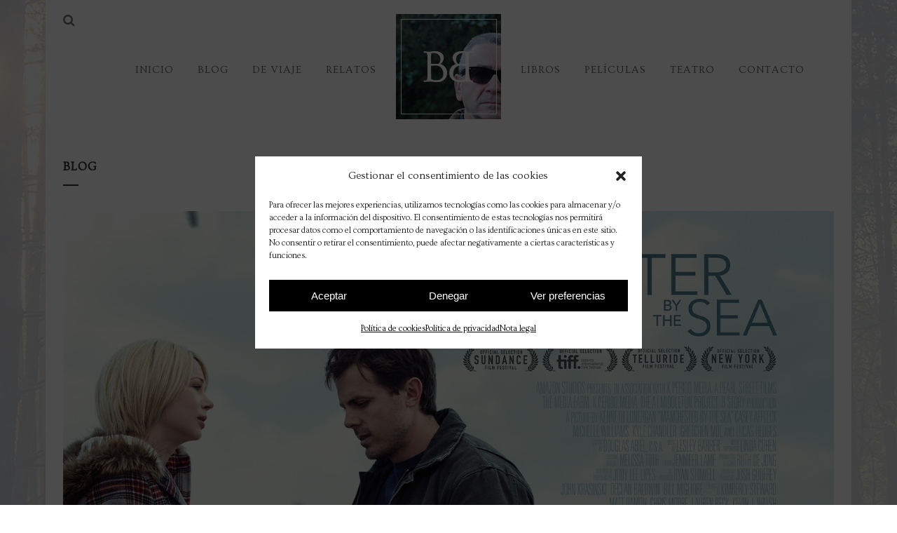

--- FILE ---
content_type: text/html; charset=UTF-8
request_url: https://www.elbosquedebirnam.com/category/blog/page/22/
body_size: 14704
content:
<!DOCTYPE html>
<html lang="es">
<head>
	<meta charset="UTF-8" />
	
	<title>El Bosque de Birnam |   BLOG</title>

	
			
						<meta name="viewport" content="width=device-width,initial-scale=1,user-scalable=no">
		
	<link rel="profile" href="https://gmpg.org/xfn/11" />
	<link rel="pingback" href="https://www.elbosquedebirnam.com/web/xmlrpc.php" />
	<link rel="shortcut icon" type="image/x-icon" href="https://www.elbosquedebirnam.com/web/wp-content/uploads/2015/11/logo-2.ico">
	<link rel="apple-touch-icon" href="https://www.elbosquedebirnam.com/web/wp-content/uploads/2015/11/logo-2.ico"/>
	<link href='//fonts.googleapis.com/css?family=Raleway:100,200,300,400,500,600,700,800,900,300italic,400italic|Open+Sans:100,200,300,400,500,600,700,800,900,300italic,400italic|Ovo:100,200,300,400,500,600,700,800,900,300italic,400italic&subset=latin,latin-ext' rel='stylesheet' type='text/css'>
<meta name='robots' content='max-image-preview:large' />
	<style>img:is([sizes="auto" i], [sizes^="auto," i]) { contain-intrinsic-size: 3000px 1500px }</style>
	<link rel='dns-prefetch' href='//www.googletagmanager.com' />
<link rel='dns-prefetch' href='//cdn.openshareweb.com' />
<link rel='dns-prefetch' href='//cdn.shareaholic.net' />
<link rel='dns-prefetch' href='//www.shareaholic.net' />
<link rel='dns-prefetch' href='//analytics.shareaholic.com' />
<link rel='dns-prefetch' href='//recs.shareaholic.com' />
<link rel='dns-prefetch' href='//partner.shareaholic.com' />
<link rel="alternate" type="application/rss+xml" title="El Bosque de Birnam &raquo; Feed" href="https://www.elbosquedebirnam.com/feed/" />
<link rel="alternate" type="application/rss+xml" title="El Bosque de Birnam &raquo; Feed de los comentarios" href="https://www.elbosquedebirnam.com/comments/feed/" />
<link rel="alternate" type="application/rss+xml" title="El Bosque de Birnam &raquo; Categoría BLOG del feed" href="https://www.elbosquedebirnam.com/category/blog/feed/" />
<!-- Shareaholic - https://www.shareaholic.com -->
<link rel='preload' href='//cdn.shareaholic.net/assets/pub/shareaholic.js' as='script'/>
<script data-no-minify='1' data-cfasync='false'>
_SHR_SETTINGS = {"endpoints":{"local_recs_url":"https:\/\/www.elbosquedebirnam.com\/web\/wp-admin\/admin-ajax.php?action=shareaholic_permalink_related","ajax_url":"https:\/\/www.elbosquedebirnam.com\/web\/wp-admin\/admin-ajax.php","share_counts_url":"https:\/\/www.elbosquedebirnam.com\/web\/wp-admin\/admin-ajax.php?action=shareaholic_share_counts_api"},"site_id":"caa5197e90e752982f47aea8ed435547"};
</script>
<script data-no-minify='1' data-cfasync='false' src='//cdn.shareaholic.net/assets/pub/shareaholic.js' data-shr-siteid='caa5197e90e752982f47aea8ed435547' async ></script>

<!-- Shareaholic Content Tags -->
<meta name='shareaholic:site_name' content='El Bosque de Birnam' />
<meta name='shareaholic:language' content='es' />
<meta name='shareaholic:article_visibility' content='private' />
<meta name='shareaholic:site_id' content='caa5197e90e752982f47aea8ed435547' />
<meta name='shareaholic:wp_version' content='9.7.13' />

<!-- Shareaholic Content Tags End -->
<script type="text/javascript">
/* <![CDATA[ */
window._wpemojiSettings = {"baseUrl":"https:\/\/s.w.org\/images\/core\/emoji\/15.0.3\/72x72\/","ext":".png","svgUrl":"https:\/\/s.w.org\/images\/core\/emoji\/15.0.3\/svg\/","svgExt":".svg","source":{"concatemoji":"https:\/\/www.elbosquedebirnam.com\/web\/wp-includes\/js\/wp-emoji-release.min.js?ver=6.7.4"}};
/*! This file is auto-generated */
!function(i,n){var o,s,e;function c(e){try{var t={supportTests:e,timestamp:(new Date).valueOf()};sessionStorage.setItem(o,JSON.stringify(t))}catch(e){}}function p(e,t,n){e.clearRect(0,0,e.canvas.width,e.canvas.height),e.fillText(t,0,0);var t=new Uint32Array(e.getImageData(0,0,e.canvas.width,e.canvas.height).data),r=(e.clearRect(0,0,e.canvas.width,e.canvas.height),e.fillText(n,0,0),new Uint32Array(e.getImageData(0,0,e.canvas.width,e.canvas.height).data));return t.every(function(e,t){return e===r[t]})}function u(e,t,n){switch(t){case"flag":return n(e,"\ud83c\udff3\ufe0f\u200d\u26a7\ufe0f","\ud83c\udff3\ufe0f\u200b\u26a7\ufe0f")?!1:!n(e,"\ud83c\uddfa\ud83c\uddf3","\ud83c\uddfa\u200b\ud83c\uddf3")&&!n(e,"\ud83c\udff4\udb40\udc67\udb40\udc62\udb40\udc65\udb40\udc6e\udb40\udc67\udb40\udc7f","\ud83c\udff4\u200b\udb40\udc67\u200b\udb40\udc62\u200b\udb40\udc65\u200b\udb40\udc6e\u200b\udb40\udc67\u200b\udb40\udc7f");case"emoji":return!n(e,"\ud83d\udc26\u200d\u2b1b","\ud83d\udc26\u200b\u2b1b")}return!1}function f(e,t,n){var r="undefined"!=typeof WorkerGlobalScope&&self instanceof WorkerGlobalScope?new OffscreenCanvas(300,150):i.createElement("canvas"),a=r.getContext("2d",{willReadFrequently:!0}),o=(a.textBaseline="top",a.font="600 32px Arial",{});return e.forEach(function(e){o[e]=t(a,e,n)}),o}function t(e){var t=i.createElement("script");t.src=e,t.defer=!0,i.head.appendChild(t)}"undefined"!=typeof Promise&&(o="wpEmojiSettingsSupports",s=["flag","emoji"],n.supports={everything:!0,everythingExceptFlag:!0},e=new Promise(function(e){i.addEventListener("DOMContentLoaded",e,{once:!0})}),new Promise(function(t){var n=function(){try{var e=JSON.parse(sessionStorage.getItem(o));if("object"==typeof e&&"number"==typeof e.timestamp&&(new Date).valueOf()<e.timestamp+604800&&"object"==typeof e.supportTests)return e.supportTests}catch(e){}return null}();if(!n){if("undefined"!=typeof Worker&&"undefined"!=typeof OffscreenCanvas&&"undefined"!=typeof URL&&URL.createObjectURL&&"undefined"!=typeof Blob)try{var e="postMessage("+f.toString()+"("+[JSON.stringify(s),u.toString(),p.toString()].join(",")+"));",r=new Blob([e],{type:"text/javascript"}),a=new Worker(URL.createObjectURL(r),{name:"wpTestEmojiSupports"});return void(a.onmessage=function(e){c(n=e.data),a.terminate(),t(n)})}catch(e){}c(n=f(s,u,p))}t(n)}).then(function(e){for(var t in e)n.supports[t]=e[t],n.supports.everything=n.supports.everything&&n.supports[t],"flag"!==t&&(n.supports.everythingExceptFlag=n.supports.everythingExceptFlag&&n.supports[t]);n.supports.everythingExceptFlag=n.supports.everythingExceptFlag&&!n.supports.flag,n.DOMReady=!1,n.readyCallback=function(){n.DOMReady=!0}}).then(function(){return e}).then(function(){var e;n.supports.everything||(n.readyCallback(),(e=n.source||{}).concatemoji?t(e.concatemoji):e.wpemoji&&e.twemoji&&(t(e.twemoji),t(e.wpemoji)))}))}((window,document),window._wpemojiSettings);
/* ]]> */
</script>
<style id='wp-emoji-styles-inline-css' type='text/css'>

	img.wp-smiley, img.emoji {
		display: inline !important;
		border: none !important;
		box-shadow: none !important;
		height: 1em !important;
		width: 1em !important;
		margin: 0 0.07em !important;
		vertical-align: -0.1em !important;
		background: none !important;
		padding: 0 !important;
	}
</style>
<link rel='stylesheet' id='wp-block-library-css' href='https://www.elbosquedebirnam.com/web/wp-includes/css/dist/block-library/style.min.css?ver=6.7.4' type='text/css' media='all' />
<style id='classic-theme-styles-inline-css' type='text/css'>
/*! This file is auto-generated */
.wp-block-button__link{color:#fff;background-color:#32373c;border-radius:9999px;box-shadow:none;text-decoration:none;padding:calc(.667em + 2px) calc(1.333em + 2px);font-size:1.125em}.wp-block-file__button{background:#32373c;color:#fff;text-decoration:none}
</style>
<style id='global-styles-inline-css' type='text/css'>
:root{--wp--preset--aspect-ratio--square: 1;--wp--preset--aspect-ratio--4-3: 4/3;--wp--preset--aspect-ratio--3-4: 3/4;--wp--preset--aspect-ratio--3-2: 3/2;--wp--preset--aspect-ratio--2-3: 2/3;--wp--preset--aspect-ratio--16-9: 16/9;--wp--preset--aspect-ratio--9-16: 9/16;--wp--preset--color--black: #000000;--wp--preset--color--cyan-bluish-gray: #abb8c3;--wp--preset--color--white: #ffffff;--wp--preset--color--pale-pink: #f78da7;--wp--preset--color--vivid-red: #cf2e2e;--wp--preset--color--luminous-vivid-orange: #ff6900;--wp--preset--color--luminous-vivid-amber: #fcb900;--wp--preset--color--light-green-cyan: #7bdcb5;--wp--preset--color--vivid-green-cyan: #00d084;--wp--preset--color--pale-cyan-blue: #8ed1fc;--wp--preset--color--vivid-cyan-blue: #0693e3;--wp--preset--color--vivid-purple: #9b51e0;--wp--preset--gradient--vivid-cyan-blue-to-vivid-purple: linear-gradient(135deg,rgba(6,147,227,1) 0%,rgb(155,81,224) 100%);--wp--preset--gradient--light-green-cyan-to-vivid-green-cyan: linear-gradient(135deg,rgb(122,220,180) 0%,rgb(0,208,130) 100%);--wp--preset--gradient--luminous-vivid-amber-to-luminous-vivid-orange: linear-gradient(135deg,rgba(252,185,0,1) 0%,rgba(255,105,0,1) 100%);--wp--preset--gradient--luminous-vivid-orange-to-vivid-red: linear-gradient(135deg,rgba(255,105,0,1) 0%,rgb(207,46,46) 100%);--wp--preset--gradient--very-light-gray-to-cyan-bluish-gray: linear-gradient(135deg,rgb(238,238,238) 0%,rgb(169,184,195) 100%);--wp--preset--gradient--cool-to-warm-spectrum: linear-gradient(135deg,rgb(74,234,220) 0%,rgb(151,120,209) 20%,rgb(207,42,186) 40%,rgb(238,44,130) 60%,rgb(251,105,98) 80%,rgb(254,248,76) 100%);--wp--preset--gradient--blush-light-purple: linear-gradient(135deg,rgb(255,206,236) 0%,rgb(152,150,240) 100%);--wp--preset--gradient--blush-bordeaux: linear-gradient(135deg,rgb(254,205,165) 0%,rgb(254,45,45) 50%,rgb(107,0,62) 100%);--wp--preset--gradient--luminous-dusk: linear-gradient(135deg,rgb(255,203,112) 0%,rgb(199,81,192) 50%,rgb(65,88,208) 100%);--wp--preset--gradient--pale-ocean: linear-gradient(135deg,rgb(255,245,203) 0%,rgb(182,227,212) 50%,rgb(51,167,181) 100%);--wp--preset--gradient--electric-grass: linear-gradient(135deg,rgb(202,248,128) 0%,rgb(113,206,126) 100%);--wp--preset--gradient--midnight: linear-gradient(135deg,rgb(2,3,129) 0%,rgb(40,116,252) 100%);--wp--preset--font-size--small: 13px;--wp--preset--font-size--medium: 20px;--wp--preset--font-size--large: 36px;--wp--preset--font-size--x-large: 42px;--wp--preset--spacing--20: 0.44rem;--wp--preset--spacing--30: 0.67rem;--wp--preset--spacing--40: 1rem;--wp--preset--spacing--50: 1.5rem;--wp--preset--spacing--60: 2.25rem;--wp--preset--spacing--70: 3.38rem;--wp--preset--spacing--80: 5.06rem;--wp--preset--shadow--natural: 6px 6px 9px rgba(0, 0, 0, 0.2);--wp--preset--shadow--deep: 12px 12px 50px rgba(0, 0, 0, 0.4);--wp--preset--shadow--sharp: 6px 6px 0px rgba(0, 0, 0, 0.2);--wp--preset--shadow--outlined: 6px 6px 0px -3px rgba(255, 255, 255, 1), 6px 6px rgba(0, 0, 0, 1);--wp--preset--shadow--crisp: 6px 6px 0px rgba(0, 0, 0, 1);}:where(.is-layout-flex){gap: 0.5em;}:where(.is-layout-grid){gap: 0.5em;}body .is-layout-flex{display: flex;}.is-layout-flex{flex-wrap: wrap;align-items: center;}.is-layout-flex > :is(*, div){margin: 0;}body .is-layout-grid{display: grid;}.is-layout-grid > :is(*, div){margin: 0;}:where(.wp-block-columns.is-layout-flex){gap: 2em;}:where(.wp-block-columns.is-layout-grid){gap: 2em;}:where(.wp-block-post-template.is-layout-flex){gap: 1.25em;}:where(.wp-block-post-template.is-layout-grid){gap: 1.25em;}.has-black-color{color: var(--wp--preset--color--black) !important;}.has-cyan-bluish-gray-color{color: var(--wp--preset--color--cyan-bluish-gray) !important;}.has-white-color{color: var(--wp--preset--color--white) !important;}.has-pale-pink-color{color: var(--wp--preset--color--pale-pink) !important;}.has-vivid-red-color{color: var(--wp--preset--color--vivid-red) !important;}.has-luminous-vivid-orange-color{color: var(--wp--preset--color--luminous-vivid-orange) !important;}.has-luminous-vivid-amber-color{color: var(--wp--preset--color--luminous-vivid-amber) !important;}.has-light-green-cyan-color{color: var(--wp--preset--color--light-green-cyan) !important;}.has-vivid-green-cyan-color{color: var(--wp--preset--color--vivid-green-cyan) !important;}.has-pale-cyan-blue-color{color: var(--wp--preset--color--pale-cyan-blue) !important;}.has-vivid-cyan-blue-color{color: var(--wp--preset--color--vivid-cyan-blue) !important;}.has-vivid-purple-color{color: var(--wp--preset--color--vivid-purple) !important;}.has-black-background-color{background-color: var(--wp--preset--color--black) !important;}.has-cyan-bluish-gray-background-color{background-color: var(--wp--preset--color--cyan-bluish-gray) !important;}.has-white-background-color{background-color: var(--wp--preset--color--white) !important;}.has-pale-pink-background-color{background-color: var(--wp--preset--color--pale-pink) !important;}.has-vivid-red-background-color{background-color: var(--wp--preset--color--vivid-red) !important;}.has-luminous-vivid-orange-background-color{background-color: var(--wp--preset--color--luminous-vivid-orange) !important;}.has-luminous-vivid-amber-background-color{background-color: var(--wp--preset--color--luminous-vivid-amber) !important;}.has-light-green-cyan-background-color{background-color: var(--wp--preset--color--light-green-cyan) !important;}.has-vivid-green-cyan-background-color{background-color: var(--wp--preset--color--vivid-green-cyan) !important;}.has-pale-cyan-blue-background-color{background-color: var(--wp--preset--color--pale-cyan-blue) !important;}.has-vivid-cyan-blue-background-color{background-color: var(--wp--preset--color--vivid-cyan-blue) !important;}.has-vivid-purple-background-color{background-color: var(--wp--preset--color--vivid-purple) !important;}.has-black-border-color{border-color: var(--wp--preset--color--black) !important;}.has-cyan-bluish-gray-border-color{border-color: var(--wp--preset--color--cyan-bluish-gray) !important;}.has-white-border-color{border-color: var(--wp--preset--color--white) !important;}.has-pale-pink-border-color{border-color: var(--wp--preset--color--pale-pink) !important;}.has-vivid-red-border-color{border-color: var(--wp--preset--color--vivid-red) !important;}.has-luminous-vivid-orange-border-color{border-color: var(--wp--preset--color--luminous-vivid-orange) !important;}.has-luminous-vivid-amber-border-color{border-color: var(--wp--preset--color--luminous-vivid-amber) !important;}.has-light-green-cyan-border-color{border-color: var(--wp--preset--color--light-green-cyan) !important;}.has-vivid-green-cyan-border-color{border-color: var(--wp--preset--color--vivid-green-cyan) !important;}.has-pale-cyan-blue-border-color{border-color: var(--wp--preset--color--pale-cyan-blue) !important;}.has-vivid-cyan-blue-border-color{border-color: var(--wp--preset--color--vivid-cyan-blue) !important;}.has-vivid-purple-border-color{border-color: var(--wp--preset--color--vivid-purple) !important;}.has-vivid-cyan-blue-to-vivid-purple-gradient-background{background: var(--wp--preset--gradient--vivid-cyan-blue-to-vivid-purple) !important;}.has-light-green-cyan-to-vivid-green-cyan-gradient-background{background: var(--wp--preset--gradient--light-green-cyan-to-vivid-green-cyan) !important;}.has-luminous-vivid-amber-to-luminous-vivid-orange-gradient-background{background: var(--wp--preset--gradient--luminous-vivid-amber-to-luminous-vivid-orange) !important;}.has-luminous-vivid-orange-to-vivid-red-gradient-background{background: var(--wp--preset--gradient--luminous-vivid-orange-to-vivid-red) !important;}.has-very-light-gray-to-cyan-bluish-gray-gradient-background{background: var(--wp--preset--gradient--very-light-gray-to-cyan-bluish-gray) !important;}.has-cool-to-warm-spectrum-gradient-background{background: var(--wp--preset--gradient--cool-to-warm-spectrum) !important;}.has-blush-light-purple-gradient-background{background: var(--wp--preset--gradient--blush-light-purple) !important;}.has-blush-bordeaux-gradient-background{background: var(--wp--preset--gradient--blush-bordeaux) !important;}.has-luminous-dusk-gradient-background{background: var(--wp--preset--gradient--luminous-dusk) !important;}.has-pale-ocean-gradient-background{background: var(--wp--preset--gradient--pale-ocean) !important;}.has-electric-grass-gradient-background{background: var(--wp--preset--gradient--electric-grass) !important;}.has-midnight-gradient-background{background: var(--wp--preset--gradient--midnight) !important;}.has-small-font-size{font-size: var(--wp--preset--font-size--small) !important;}.has-medium-font-size{font-size: var(--wp--preset--font-size--medium) !important;}.has-large-font-size{font-size: var(--wp--preset--font-size--large) !important;}.has-x-large-font-size{font-size: var(--wp--preset--font-size--x-large) !important;}
:where(.wp-block-post-template.is-layout-flex){gap: 1.25em;}:where(.wp-block-post-template.is-layout-grid){gap: 1.25em;}
:where(.wp-block-columns.is-layout-flex){gap: 2em;}:where(.wp-block-columns.is-layout-grid){gap: 2em;}
:root :where(.wp-block-pullquote){font-size: 1.5em;line-height: 1.6;}
</style>
<link rel='stylesheet' id='contact-form-7-css' href='https://www.elbosquedebirnam.com/web/wp-content/plugins/contact-form-7/includes/css/styles.css?ver=6.1.4' type='text/css' media='all' />
<link rel='stylesheet' id='cmplz-general-css' href='https://www.elbosquedebirnam.com/web/wp-content/plugins/complianz-gdpr/assets/css/cookieblocker.min.css?ver=1765936928' type='text/css' media='all' />
<link rel='stylesheet' id='default_style-css' href='https://www.elbosquedebirnam.com/web/wp-content/themes/ebb/style.css?ver=6.7.4' type='text/css' media='all' />
<link rel='stylesheet' id='qode-font-awesome-css' href='https://www.elbosquedebirnam.com/web/wp-content/themes/ebb/css/font-awesome/css/font-awesome.min.css?ver=6.7.4' type='text/css' media='all' />
<link rel='stylesheet' id='qode-elegant-icons-css' href='https://www.elbosquedebirnam.com/web/wp-content/themes/ebb/css/elegant-icons/style.min.css?ver=6.7.4' type='text/css' media='all' />
<link rel='stylesheet' id='stylesheet-css' href='https://www.elbosquedebirnam.com/web/wp-content/themes/ebb/css/stylesheet.min.css?ver=6.7.4' type='text/css' media='all' />
<link rel='stylesheet' id='mac_stylesheet-css' href='https://www.elbosquedebirnam.com/web/wp-content/themes/ebb/css/mac_stylesheet.css?ver=6.7.4' type='text/css' media='all' />
<link rel='stylesheet' id='webkit-css' href='https://www.elbosquedebirnam.com/web/wp-content/themes/ebb/css/webkit_stylesheet.css?ver=6.7.4' type='text/css' media='all' />
<link rel='stylesheet' id='style_dynamic-css' href='https://www.elbosquedebirnam.com/web/wp-content/themes/ebb/css/style_dynamic.css?ver=1685702428' type='text/css' media='all' />
<link rel='stylesheet' id='responsive-css' href='https://www.elbosquedebirnam.com/web/wp-content/themes/ebb/css/responsive.min.css?ver=6.7.4' type='text/css' media='all' />
<link rel='stylesheet' id='style_dynamic_responsive-css' href='https://www.elbosquedebirnam.com/web/wp-content/themes/ebb/css/style_dynamic_responsive.css?ver=1685702428' type='text/css' media='all' />
<link rel='stylesheet' id='js_composer_front-css' href='https://www.elbosquedebirnam.com/web/wp-content/plugins/js_composer/assets/css/js_composer.min.css?ver=8.3.1' type='text/css' media='all' />
<link rel='stylesheet' id='custom_css-css' href='https://www.elbosquedebirnam.com/web/wp-content/themes/ebb/css/custom_css.css?ver=1685702428' type='text/css' media='all' />
<script type="text/javascript" src="https://www.elbosquedebirnam.com/web/wp-includes/js/jquery/jquery.min.js?ver=3.7.1" id="jquery-core-js"></script>
<script type="text/javascript" src="https://www.elbosquedebirnam.com/web/wp-includes/js/jquery/jquery-migrate.min.js?ver=3.4.1" id="jquery-migrate-js"></script>

<!-- Fragmento de código de la etiqueta de Google (gtag.js) añadida por Site Kit -->
<!-- Fragmento de código de Google Analytics añadido por Site Kit -->
<script type="text/javascript" src="https://www.googletagmanager.com/gtag/js?id=GT-TWZK9D8" id="google_gtagjs-js" async></script>
<script type="text/javascript" id="google_gtagjs-js-after">
/* <![CDATA[ */
window.dataLayer = window.dataLayer || [];function gtag(){dataLayer.push(arguments);}
gtag("set","linker",{"domains":["www.elbosquedebirnam.com"]});
gtag("js", new Date());
gtag("set", "developer_id.dZTNiMT", true);
gtag("config", "GT-TWZK9D8");
/* ]]> */
</script>
<script></script><link rel="https://api.w.org/" href="https://www.elbosquedebirnam.com/wp-json/" /><link rel="alternate" title="JSON" type="application/json" href="https://www.elbosquedebirnam.com/wp-json/wp/v2/categories/21" /><link rel="EditURI" type="application/rsd+xml" title="RSD" href="https://www.elbosquedebirnam.com/web/xmlrpc.php?rsd" />
<meta name="generator" content="WordPress 6.7.4" />
<meta name="generator" content="Site Kit by Google 1.170.0" />			<style>.cmplz-hidden {
					display: none !important;
				}</style><style type="text/css">.recentcomments a{display:inline !important;padding:0 !important;margin:0 !important;}</style><meta name="generator" content="Powered by WPBakery Page Builder - drag and drop page builder for WordPress."/>
<noscript><style> .wpb_animate_when_almost_visible { opacity: 1; }</style></noscript></head>

<body data-rsssl=1 data-cmplz=1 class="archive paged category category-blog category-21 paged-22 category-paged-22  boxed qode-theme-ver-7.7 wpb-js-composer js-comp-ver-8.3.1 vc_responsive">

						<div class="wrapper">
	<div class="wrapper_inner">
	<!-- Google Analytics start -->
			<script type="text/plain" data-service="google-analytics" data-category="statistics">
			var _gaq = _gaq || [];
			_gaq.push(['_setAccount', 'G-K80L0PB7P2']);
			_gaq.push(['_trackPageview']);

			(function() {
				var ga = document.createElement('script'); ga.type = 'text/javascript'; ga.async = true;
				ga.src = ('https:' == document.location.protocol ? 'https://ssl' : 'http://www') + '.google-analytics.com/ga.js';
				var s = document.getElementsByTagName('script')[0]; s.parentNode.insertBefore(ga, s);
			})();
		</script>
		<!-- Google Analytics end -->

	


<header class=" centered_logo scroll_header_top_area  stick_with_left_right_menu scrolled_not_transparent page_header">
    <div class="header_inner clearfix">

		
					<form role="search" action="https://www.elbosquedebirnam.com/" class="qode_search_form_3" method="get">
										<div class="container">
						<div class="container_inner clearfix">
                        												<div class="form_holder_outer">
								<div class="form_holder">
									
									<input type="text" placeholder="&#xf002;" name="s" class="qode_search_field" autocomplete="off" />

									<div class="qode_search_close">
										<a href="#">
                                            <i class="qode_icon_font_awesome fa fa-times " ></i>										</a>
									</div>
								</div>
							</div>
					                        						</div>
					</div>
								</form>
				
		<div class="header_top_bottom_holder">
		<div class="header_bottom clearfix" style='' >
		    				<div class="container">
					<div class="container_inner clearfix">
                    			                                    <nav class="main_menu drop_down left_side">
                        <ul id="menu-menu-principal" class=""><li id="nav-menu-item-15" class="menu-item menu-item-type-post_type menu-item-object-page menu-item-home  narrow"><a href="https://www.elbosquedebirnam.com/" class=""><i class="menu_icon blank fa"></i><span>INICIO</span><span class="plus"></span></a></li>
<li id="nav-menu-item-14" class="menu-item menu-item-type-post_type menu-item-object-page  narrow"><a href="https://www.elbosquedebirnam.com/blog/" class=""><i class="menu_icon blank fa"></i><span>BLOG</span><span class="plus"></span></a></li>
<li id="nav-menu-item-13" class="menu-item menu-item-type-post_type menu-item-object-page  narrow"><a href="https://www.elbosquedebirnam.com/de-viaje/" class=""><i class="menu_icon blank fa"></i><span>DE VIAJE</span><span class="plus"></span></a></li>
<li id="nav-menu-item-12" class="menu-item menu-item-type-post_type menu-item-object-page  narrow"><a href="https://www.elbosquedebirnam.com/relatos/" class=""><i class="menu_icon blank fa"></i><span>RELATOS</span><span class="plus"></span></a></li>
</ul>                    </nav>
                					<div class="header_inner_left">
                        													<div class="mobile_menu_button">
                                <span>
                                    <i class="qode_icon_font_awesome fa fa-bars " ></i>                                </span>
                            </div>
												<div class="logo_wrapper">
                            							<div class="q_logo">
								<a href="https://www.elbosquedebirnam.com/">
									<img class="normal" src="https://www.elbosquedebirnam.com/web/wp-content/uploads/2015/11/logo2.png" alt="Logo"/>
									<img class="light" src="https://www.elbosquedebirnam.com/web/wp-content/themes/ebb/img/logo_white.png" alt="Logo"/>
									<img class="dark" src="https://www.elbosquedebirnam.com/web/wp-content/themes/ebb/img/logo_black.png" alt="Logo"/>
									<img class="sticky" src="https://www.elbosquedebirnam.com/web/wp-content/themes/ebb/img/logo_black.png" alt="Logo"/>
									<img class="mobile" src="https://www.elbosquedebirnam.com/web/wp-content/uploads/2015/11/logo2.png" alt="Logo"/>
																	</a>
							</div>
                            						</div>
                                                					</div>
                                            <nav class="main_menu drop_down right_side">
                            <ul id="menu-menu-principal-2" class=""><li id="nav-menu-item-27" class="menu-item menu-item-type-post_type menu-item-object-page  narrow"><a href="https://www.elbosquedebirnam.com/libros/" class=""><i class="menu_icon blank fa"></i><span>LIBROS</span><span class="plus"></span></a></li>
<li id="nav-menu-item-26" class="menu-item menu-item-type-post_type menu-item-object-page  narrow"><a href="https://www.elbosquedebirnam.com/peliculas/" class=""><i class="menu_icon blank fa"></i><span>PELÍCULAS</span><span class="plus"></span></a></li>
<li id="nav-menu-item-25" class="menu-item menu-item-type-post_type menu-item-object-page  narrow"><a href="https://www.elbosquedebirnam.com/teatro/" class=""><i class="menu_icon blank fa"></i><span>TEATRO</span><span class="plus"></span></a></li>
<li id="nav-menu-item-24" class="menu-item menu-item-type-post_type menu-item-object-page  narrow"><a href="https://www.elbosquedebirnam.com/contacto/" class=""><i class="menu_icon blank fa"></i><span>CONTACTO</span><span class="plus"></span></a></li>
</ul>                        </nav>
                    										<nav class="mobile_menu">
                        <ul><li id="mobile-menu-item-15" class="menu-item menu-item-type-post_type menu-item-object-page menu-item-home "><a href="https://www.elbosquedebirnam.com/" class=""><span>INICIO</span></a><span class="mobile_arrow"><i class="fa fa-angle-right"></i><i class="fa fa-angle-down"></i></span></li>
<li id="mobile-menu-item-14" class="menu-item menu-item-type-post_type menu-item-object-page "><a href="https://www.elbosquedebirnam.com/blog/" class=""><span>BLOG</span></a><span class="mobile_arrow"><i class="fa fa-angle-right"></i><i class="fa fa-angle-down"></i></span></li>
<li id="mobile-menu-item-13" class="menu-item menu-item-type-post_type menu-item-object-page "><a href="https://www.elbosquedebirnam.com/de-viaje/" class=""><span>DE VIAJE</span></a><span class="mobile_arrow"><i class="fa fa-angle-right"></i><i class="fa fa-angle-down"></i></span></li>
<li id="mobile-menu-item-12" class="menu-item menu-item-type-post_type menu-item-object-page "><a href="https://www.elbosquedebirnam.com/relatos/" class=""><span>RELATOS</span></a><span class="mobile_arrow"><i class="fa fa-angle-right"></i><i class="fa fa-angle-down"></i></span></li>
<li id="mobile-menu-item-27" class="menu-item menu-item-type-post_type menu-item-object-page "><a href="https://www.elbosquedebirnam.com/libros/" class=""><span>LIBROS</span></a><span class="mobile_arrow"><i class="fa fa-angle-right"></i><i class="fa fa-angle-down"></i></span></li>
<li id="mobile-menu-item-26" class="menu-item menu-item-type-post_type menu-item-object-page "><a href="https://www.elbosquedebirnam.com/peliculas/" class=""><span>PELÍCULAS</span></a><span class="mobile_arrow"><i class="fa fa-angle-right"></i><i class="fa fa-angle-down"></i></span></li>
<li id="mobile-menu-item-25" class="menu-item menu-item-type-post_type menu-item-object-page "><a href="https://www.elbosquedebirnam.com/teatro/" class=""><span>TEATRO</span></a><span class="mobile_arrow"><i class="fa fa-angle-right"></i><i class="fa fa-angle-down"></i></span></li>
<li id="mobile-menu-item-24" class="menu-item menu-item-type-post_type menu-item-object-page "><a href="https://www.elbosquedebirnam.com/contacto/" class=""><span>CONTACTO</span></a><span class="mobile_arrow"><i class="fa fa-angle-right"></i><i class="fa fa-angle-down"></i></span></li>
</ul>					</nav>
			                    					</div>
				</div>
				</div>
	</div>
	</div>

</header>
		

    		<a id='back_to_top' href='#'>
			<span class="fa-stack">
				<i class="fa fa-arrow-up" style=""></i>
			</span>
		</a>
	    	
    
		
	
    
<div class="content ">
						<div class="content_inner  ">
							<div class="title_outer title_without_animation"    data-height="480">
		<div class="title title_size_small  position_left " style="height:480px;">
			<div class="image not_responsive"></div>
										<div class="title_holder"  style="padding-top:380px;height:100px;">
					<div class="container">
						<div class="container_inner clearfix">
								<div class="title_subtitle_holder" >
                                                                									<h1><span>BLOG</span></h1>
																			<span class="separator small left"  ></span>
																	
																										                                                            </div>
						</div>
					</div>
				</div>
								</div>
			</div>
		<div class="container">
        		<div class="container_inner default_template_holder clearfix">
							<div class="blog_holder blog_large_image">
						<article id="post-890" class="post-890 post type-post status-publish format-standard has-post-thumbnail hentry category-blog category-inicio tag-cine">
			<div class="post_content_holder">
									<div class="post_image">
						<a href="https://www.elbosquedebirnam.com/2017/02/manchester-by-the-sea/" title="Manchester by the sea">
							<img width="1382" height="670" src="https://www.elbosquedebirnam.com/web/wp-content/uploads/2017/02/POST-055.1.jpg" class="attachment-full size-full wp-post-image" alt="" decoding="async" fetchpriority="high" srcset="https://www.elbosquedebirnam.com/web/wp-content/uploads/2017/02/POST-055.1.jpg 1382w, https://www.elbosquedebirnam.com/web/wp-content/uploads/2017/02/POST-055.1-300x145.jpg 300w, https://www.elbosquedebirnam.com/web/wp-content/uploads/2017/02/POST-055.1-1024x496.jpg 1024w, https://www.elbosquedebirnam.com/web/wp-content/uploads/2017/02/POST-055.1-700x339.jpg 700w" sizes="(max-width: 1382px) 100vw, 1382px" />						</a>
					</div>
								<div class="post_text">
					<div class="post_text_inner">
						<h2><span class="date">16 Feb</span> <a href="https://www.elbosquedebirnam.com/2017/02/manchester-by-the-sea/" title="Manchester by the sea">Manchester by the sea</a></h2>
						<div class="post_info">
							<span class="time">Publicado a las 12:59h</span>
							in <a href="https://www.elbosquedebirnam.com/category/blog/" rel="category tag">BLOG</a>, <a href="https://www.elbosquedebirnam.com/category/inicio/" rel="category tag">INICIO</a>                            															<span class="dots"><i class="fa fa-square"></i></span><a class="post_comments" href="https://www.elbosquedebirnam.com/2017/02/manchester-by-the-sea/#respond" target="_self">0 Comments</a>
																											</div>
						<p class="post_excerpt">&nbsp;

Una atractiva película que ha sido nominada a seis Oscars, todos ellos pertenecientes a los apartados más prestigiosos, y que se estrena en España con un título equívoco —nada que ver con la ciudad británica de Manchester—, ya que Manchester by the sea es, en...</p>						<div class="post_more">
							<a href="https://www.elbosquedebirnam.com/2017/02/manchester-by-the-sea/" class="qbutton small">Leer Más</a>
						</div>
					</div>
				</div>
			</div>
		</article>
		

					<article id="post-882" class="post-882 post type-post status-publish format-standard has-post-thumbnail hentry category-blog category-inicio">
			<div class="post_content_holder">
									<div class="post_image">
						<a href="https://www.elbosquedebirnam.com/2017/02/antonio-llorens-y-giovanna-ribes-the-walker/" title="Antonio Lloréns y Giovanna Ribes: The walker">
							<img width="891" height="501" src="https://www.elbosquedebirnam.com/web/wp-content/uploads/2017/02/POST-054.1.jpg" class="attachment-full size-full wp-post-image" alt="" decoding="async" srcset="https://www.elbosquedebirnam.com/web/wp-content/uploads/2017/02/POST-054.1.jpg 891w, https://www.elbosquedebirnam.com/web/wp-content/uploads/2017/02/POST-054.1-300x169.jpg 300w, https://www.elbosquedebirnam.com/web/wp-content/uploads/2017/02/POST-054.1-700x394.jpg 700w, https://www.elbosquedebirnam.com/web/wp-content/uploads/2017/02/POST-054.1-539x303.jpg 539w" sizes="(max-width: 891px) 100vw, 891px" />						</a>
					</div>
								<div class="post_text">
					<div class="post_text_inner">
						<h2><span class="date">10 Feb</span> <a href="https://www.elbosquedebirnam.com/2017/02/antonio-llorens-y-giovanna-ribes-the-walker/" title="Antonio Lloréns y Giovanna Ribes: The walker">Antonio Lloréns y Giovanna Ribes: The walker</a></h2>
						<div class="post_info">
							<span class="time">Publicado a las 13:13h</span>
							in <a href="https://www.elbosquedebirnam.com/category/blog/" rel="category tag">BLOG</a>, <a href="https://www.elbosquedebirnam.com/category/inicio/" rel="category tag">INICIO</a>                            															<span class="dots"><i class="fa fa-square"></i></span><a class="post_comments" href="https://www.elbosquedebirnam.com/2017/02/antonio-llorens-y-giovanna-ribes-the-walker/#respond" target="_self">0 Comments</a>
																											</div>
						<p class="post_excerpt">&nbsp;

En uno de los primeros capítulos de la excepcional novela de Alan Le May The searchers, la obra que inspiró el film de John Ford que en España se distribuyó como Centauros del desierto, podemos leer: “Un indio persigue algo hasta que piensa que ya...</p>						<div class="post_more">
							<a href="https://www.elbosquedebirnam.com/2017/02/antonio-llorens-y-giovanna-ribes-the-walker/" class="qbutton small">Leer Más</a>
						</div>
					</div>
				</div>
			</div>
		</article>
		

					<article id="post-873" class="post-873 post type-post status-publish format-standard has-post-thumbnail hentry category-blog category-inicio tag-cine">
			<div class="post_content_holder">
									<div class="post_image">
						<a href="https://www.elbosquedebirnam.com/2017/02/the-boy-who-stole-a-million-la-valencia-de-los-anos-sesenta/" title="The boy who stole a million: la Valencia de los años sesenta.">
							<img width="960" height="652" src="https://www.elbosquedebirnam.com/web/wp-content/uploads/2017/02/MILLION-BOY-1.png" class="attachment-full size-full wp-post-image" alt="" decoding="async" srcset="https://www.elbosquedebirnam.com/web/wp-content/uploads/2017/02/MILLION-BOY-1.png 960w, https://www.elbosquedebirnam.com/web/wp-content/uploads/2017/02/MILLION-BOY-1-300x204.png 300w, https://www.elbosquedebirnam.com/web/wp-content/uploads/2017/02/MILLION-BOY-1-700x475.png 700w" sizes="(max-width: 960px) 100vw, 960px" />						</a>
					</div>
								<div class="post_text">
					<div class="post_text_inner">
						<h2><span class="date">01 Feb</span> <a href="https://www.elbosquedebirnam.com/2017/02/the-boy-who-stole-a-million-la-valencia-de-los-anos-sesenta/" title="The boy who stole a million: la Valencia de los años sesenta.">The boy who stole a million: la Valencia de los años sesenta.</a></h2>
						<div class="post_info">
							<span class="time">Publicado a las 08:05h</span>
							in <a href="https://www.elbosquedebirnam.com/category/blog/" rel="category tag">BLOG</a>, <a href="https://www.elbosquedebirnam.com/category/inicio/" rel="category tag">INICIO</a>                            															<span class="dots"><i class="fa fa-square"></i></span><a class="post_comments" href="https://www.elbosquedebirnam.com/2017/02/the-boy-who-stole-a-million-la-valencia-de-los-anos-sesenta/#comments" target="_self">2 Comments</a>
																											</div>
						<p class="post_excerpt">&nbsp;

Charles Crichton es un sólido cineasta británico, anterior al free cinema, que es conocido y reconocido por las comedias que realizó para la Ealing entre la segunda mitad de los cuarenta y la década los cincuenta (Oro en barras, Los apuros de un pequeño tren,...</p>						<div class="post_more">
							<a href="https://www.elbosquedebirnam.com/2017/02/the-boy-who-stole-a-million-la-valencia-de-los-anos-sesenta/" class="qbutton small">Leer Más</a>
						</div>
					</div>
				</div>
			</div>
		</article>
		

					<article id="post-861" class="post-861 post type-post status-publish format-standard has-post-thumbnail hentry category-blog category-inicio">
			<div class="post_content_holder">
									<div class="post_image">
						<a href="https://www.elbosquedebirnam.com/2017/01/un-taller-de-escritura-creativa-en-leliana/" title="Un taller de escritura creativa en L&#8217;Eliana.">
							<img width="1376" height="762" src="https://www.elbosquedebirnam.com/web/wp-content/uploads/2017/01/FACE-2.jpg" class="attachment-full size-full wp-post-image" alt="" decoding="async" loading="lazy" srcset="https://www.elbosquedebirnam.com/web/wp-content/uploads/2017/01/FACE-2.jpg 1376w, https://www.elbosquedebirnam.com/web/wp-content/uploads/2017/01/FACE-2-300x166.jpg 300w, https://www.elbosquedebirnam.com/web/wp-content/uploads/2017/01/FACE-2-1024x567.jpg 1024w, https://www.elbosquedebirnam.com/web/wp-content/uploads/2017/01/FACE-2-700x388.jpg 700w" sizes="auto, (max-width: 1376px) 100vw, 1376px" />						</a>
					</div>
								<div class="post_text">
					<div class="post_text_inner">
						<h2><span class="date">29 Ene</span> <a href="https://www.elbosquedebirnam.com/2017/01/un-taller-de-escritura-creativa-en-leliana/" title="Un taller de escritura creativa en L&#8217;Eliana.">Un taller de escritura creativa en L&#8217;Eliana.</a></h2>
						<div class="post_info">
							<span class="time">Publicado a las 12:06h</span>
							in <a href="https://www.elbosquedebirnam.com/category/blog/" rel="category tag">BLOG</a>, <a href="https://www.elbosquedebirnam.com/category/inicio/" rel="category tag">INICIO</a>                            															<span class="dots"><i class="fa fa-square"></i></span><a class="post_comments" href="https://www.elbosquedebirnam.com/2017/01/un-taller-de-escritura-creativa-en-leliana/#respond" target="_self">0 Comments</a>
																											</div>
						<p class="post_excerpt">&nbsp;

La presentación, el pasado jueves 26 de febrero y con la sala del Centro Sociocultural de L’Eliana completamente llena, del libro editado con los relatos escritos en el curso del Taller de Escritura Creativa 2015/2016 ha constituido, para mí, una especie de cierre simbólico de...</p>						<div class="post_more">
							<a href="https://www.elbosquedebirnam.com/2017/01/un-taller-de-escritura-creativa-en-leliana/" class="qbutton small">Leer Más</a>
						</div>
					</div>
				</div>
			</div>
		</article>
		

					<article id="post-852" class="post-852 post type-post status-publish format-standard has-post-thumbnail hentry category-blog category-inicio">
			<div class="post_content_holder">
									<div class="post_image">
						<a href="https://www.elbosquedebirnam.com/2017/01/un-botanico-de-leliana/" title="Un botánico de L&#8217;Eliana.">
							<img width="1381" height="777" src="https://www.elbosquedebirnam.com/web/wp-content/uploads/2017/01/BLOG.jpg" class="attachment-full size-full wp-post-image" alt="" decoding="async" loading="lazy" srcset="https://www.elbosquedebirnam.com/web/wp-content/uploads/2017/01/BLOG.jpg 1381w, https://www.elbosquedebirnam.com/web/wp-content/uploads/2017/01/BLOG-300x169.jpg 300w, https://www.elbosquedebirnam.com/web/wp-content/uploads/2017/01/BLOG-1024x576.jpg 1024w, https://www.elbosquedebirnam.com/web/wp-content/uploads/2017/01/BLOG-700x394.jpg 700w, https://www.elbosquedebirnam.com/web/wp-content/uploads/2017/01/BLOG-539x303.jpg 539w" sizes="auto, (max-width: 1381px) 100vw, 1381px" />						</a>
					</div>
								<div class="post_text">
					<div class="post_text_inner">
						<h2><span class="date">24 Ene</span> <a href="https://www.elbosquedebirnam.com/2017/01/un-botanico-de-leliana/" title="Un botánico de L&#8217;Eliana.">Un botánico de L&#8217;Eliana.</a></h2>
						<div class="post_info">
							<span class="time">Publicado a las 12:55h</span>
							in <a href="https://www.elbosquedebirnam.com/category/blog/" rel="category tag">BLOG</a>, <a href="https://www.elbosquedebirnam.com/category/inicio/" rel="category tag">INICIO</a>                            															<span class="dots"><i class="fa fa-square"></i></span><a class="post_comments" href="https://www.elbosquedebirnam.com/2017/01/un-botanico-de-leliana/#respond" target="_self">0 Comments</a>
																											</div>
						<p class="post_excerpt">&nbsp;

Si alguien se nos presenta como botánico es probable que, al menos en una primera impresión, pensemos que se pasa la vida paseando por el campo y clasificando las plantas silvestres, y después le adjudiquemos como mejor salida profesional la apertura de un vivero para...</p>						<div class="post_more">
							<a href="https://www.elbosquedebirnam.com/2017/01/un-botanico-de-leliana/" class="qbutton small">Leer Más</a>
						</div>
					</div>
				</div>
			</div>
		</article>
		

					<article id="post-838" class="post-838 post type-post status-publish format-standard has-post-thumbnail hentry category-blog category-inicio tag-cine tag-musica">
			<div class="post_content_holder">
									<div class="post_image">
						<a href="https://www.elbosquedebirnam.com/2017/01/la-la-land-la-esencia-del-musical/" title="La la land: la esencia del musical.">
							<img width="720" height="288" src="https://www.elbosquedebirnam.com/web/wp-content/uploads/2017/01/POST-050.1.png" class="attachment-full size-full wp-post-image" alt="" decoding="async" loading="lazy" srcset="https://www.elbosquedebirnam.com/web/wp-content/uploads/2017/01/POST-050.1.png 720w, https://www.elbosquedebirnam.com/web/wp-content/uploads/2017/01/POST-050.1-300x120.png 300w, https://www.elbosquedebirnam.com/web/wp-content/uploads/2017/01/POST-050.1-700x280.png 700w" sizes="auto, (max-width: 720px) 100vw, 720px" />						</a>
					</div>
								<div class="post_text">
					<div class="post_text_inner">
						<h2><span class="date">21 Ene</span> <a href="https://www.elbosquedebirnam.com/2017/01/la-la-land-la-esencia-del-musical/" title="La la land: la esencia del musical.">La la land: la esencia del musical.</a></h2>
						<div class="post_info">
							<span class="time">Publicado a las 08:52h</span>
							in <a href="https://www.elbosquedebirnam.com/category/blog/" rel="category tag">BLOG</a>, <a href="https://www.elbosquedebirnam.com/category/inicio/" rel="category tag">INICIO</a>                            															<span class="dots"><i class="fa fa-square"></i></span><a class="post_comments" href="https://www.elbosquedebirnam.com/2017/01/la-la-land-la-esencia-del-musical/#respond" target="_self">0 Comments</a>
																											</div>
						<p class="post_excerpt">&nbsp;

Se dice, y probablemente con mucha razón, que el género musical provoca filias y fobias de similar furor e intensidad. Unas posturas antagónicas que, muy posiblemente, se deriven de esa irracionalidad que el propio género exige al espectador. Nadie se pone a bailar para expresar...</p>						<div class="post_more">
							<a href="https://www.elbosquedebirnam.com/2017/01/la-la-land-la-esencia-del-musical/" class="qbutton small">Leer Más</a>
						</div>
					</div>
				</div>
			</div>
		</article>
		

					<article id="post-830" class="post-830 post type-post status-publish format-standard has-post-thumbnail hentry category-blog category-inicio tag-cine">
			<div class="post_content_holder">
									<div class="post_image">
						<a href="https://www.elbosquedebirnam.com/2017/01/comancheria/" title="Comanchería">
							<img width="720" height="304" src="https://www.elbosquedebirnam.com/web/wp-content/uploads/2017/01/vlcsnap-2017-01-15-06h20m33s106.png" class="attachment-full size-full wp-post-image" alt="" decoding="async" loading="lazy" srcset="https://www.elbosquedebirnam.com/web/wp-content/uploads/2017/01/vlcsnap-2017-01-15-06h20m33s106.png 720w, https://www.elbosquedebirnam.com/web/wp-content/uploads/2017/01/vlcsnap-2017-01-15-06h20m33s106-300x127.png 300w, https://www.elbosquedebirnam.com/web/wp-content/uploads/2017/01/vlcsnap-2017-01-15-06h20m33s106-700x296.png 700w" sizes="auto, (max-width: 720px) 100vw, 720px" />						</a>
					</div>
								<div class="post_text">
					<div class="post_text_inner">
						<h2><span class="date">15 Ene</span> <a href="https://www.elbosquedebirnam.com/2017/01/comancheria/" title="Comanchería">Comanchería</a></h2>
						<div class="post_info">
							<span class="time">Publicado a las 06:45h</span>
							in <a href="https://www.elbosquedebirnam.com/category/blog/" rel="category tag">BLOG</a>, <a href="https://www.elbosquedebirnam.com/category/inicio/" rel="category tag">INICIO</a>                            															<span class="dots"><i class="fa fa-square"></i></span><a class="post_comments" href="https://www.elbosquedebirnam.com/2017/01/comancheria/#respond" target="_self">0 Comments</a>
																											</div>
						<p class="post_excerpt">&nbsp;

El título elegido  —el original es Hell or High Water— para su distribución en España, Comanchería (no sé por qué le pongo el tilde), es una palabra que no figura en el diccionario de la R.A.E., lo cual supone una bonita manera de cuidar el...</p>						<div class="post_more">
							<a href="https://www.elbosquedebirnam.com/2017/01/comancheria/" class="qbutton small">Leer Más</a>
						</div>
					</div>
				</div>
			</div>
		</article>
		

					<article id="post-819" class="post-819 post type-post status-publish format-standard has-post-thumbnail hentry category-blog category-inicio tag-ciencia">
			<div class="post_content_holder">
									<div class="post_image">
						<a href="https://www.elbosquedebirnam.com/2017/01/polvo-de-estrellas/" title="Polvo de estrellas">
							<img width="720" height="340" src="https://www.elbosquedebirnam.com/web/wp-content/uploads/2017/01/POST-048.1.jpg" class="attachment-full size-full wp-post-image" alt="" decoding="async" loading="lazy" srcset="https://www.elbosquedebirnam.com/web/wp-content/uploads/2017/01/POST-048.1.jpg 720w, https://www.elbosquedebirnam.com/web/wp-content/uploads/2017/01/POST-048.1-300x142.jpg 300w, https://www.elbosquedebirnam.com/web/wp-content/uploads/2017/01/POST-048.1-700x331.jpg 700w" sizes="auto, (max-width: 720px) 100vw, 720px" />						</a>
					</div>
								<div class="post_text">
					<div class="post_text_inner">
						<h2><span class="date">11 Ene</span> <a href="https://www.elbosquedebirnam.com/2017/01/polvo-de-estrellas/" title="Polvo de estrellas">Polvo de estrellas</a></h2>
						<div class="post_info">
							<span class="time">Publicado a las 06:52h</span>
							in <a href="https://www.elbosquedebirnam.com/category/blog/" rel="category tag">BLOG</a>, <a href="https://www.elbosquedebirnam.com/category/inicio/" rel="category tag">INICIO</a>                            															<span class="dots"><i class="fa fa-square"></i></span><a class="post_comments" href="https://www.elbosquedebirnam.com/2017/01/polvo-de-estrellas/#respond" target="_self">0 Comments</a>
																											</div>
						<p class="post_excerpt">&nbsp;

Los mitos y las religiones, que vienen a ser algo parecido, han tratado de explicar el origen del universo, de la Tierra, de la vida, del hombre...</p>						<div class="post_more">
							<a href="https://www.elbosquedebirnam.com/2017/01/polvo-de-estrellas/" class="qbutton small">Leer Más</a>
						</div>
					</div>
				</div>
			</div>
		</article>
		

					<article id="post-811" class="post-811 post type-post status-publish format-standard has-post-thumbnail hentry category-blog category-inicio tag-cine">
			<div class="post_content_holder">
									<div class="post_image">
						<a href="https://www.elbosquedebirnam.com/2017/01/las-inocentes/" title="Las inocentes">
							<img width="593" height="250" src="https://www.elbosquedebirnam.com/web/wp-content/uploads/2017/01/2016-las-inocentes-banner.jpg" class="attachment-full size-full wp-post-image" alt="" decoding="async" loading="lazy" srcset="https://www.elbosquedebirnam.com/web/wp-content/uploads/2017/01/2016-las-inocentes-banner.jpg 593w, https://www.elbosquedebirnam.com/web/wp-content/uploads/2017/01/2016-las-inocentes-banner-300x126.jpg 300w" sizes="auto, (max-width: 593px) 100vw, 593px" />						</a>
					</div>
								<div class="post_text">
					<div class="post_text_inner">
						<h2><span class="date">06 Ene</span> <a href="https://www.elbosquedebirnam.com/2017/01/las-inocentes/" title="Las inocentes">Las inocentes</a></h2>
						<div class="post_info">
							<span class="time">Publicado a las 06:25h</span>
							in <a href="https://www.elbosquedebirnam.com/category/blog/" rel="category tag">BLOG</a>, <a href="https://www.elbosquedebirnam.com/category/inicio/" rel="category tag">INICIO</a>                            															<span class="dots"><i class="fa fa-square"></i></span><a class="post_comments" href="https://www.elbosquedebirnam.com/2017/01/las-inocentes/#respond" target="_self">0 Comments</a>
																											</div>
						<p class="post_excerpt">&nbsp;

Anne Fontaine es una veterana cineasta, nacida en Luxemburgo aunque afincada en Francia, que como realizadora (también posee experiencia como actriz, fundamentalmente para la televisión) cuenta con una estimable y relativamente amplia filmografía que, en buena parte, ha tenido distribución comercial en España, con algunos...</p>						<div class="post_more">
							<a href="https://www.elbosquedebirnam.com/2017/01/las-inocentes/" class="qbutton small">Leer Más</a>
						</div>
					</div>
				</div>
			</div>
		</article>
		

					<article id="post-796" class="post-796 post type-post status-publish format-standard has-post-thumbnail hentry category-blog category-inicio">
			<div class="post_content_holder">
									<div class="post_image">
						<a href="https://www.elbosquedebirnam.com/2016/12/un-cine-llamado-video-danza/" title="Un cine llamado vídeo danza.">
							<img width="1380" height="765" src="https://www.elbosquedebirnam.com/web/wp-content/uploads/2016/12/POST-046.1.jpg" class="attachment-full size-full wp-post-image" alt="" decoding="async" loading="lazy" srcset="https://www.elbosquedebirnam.com/web/wp-content/uploads/2016/12/POST-046.1.jpg 1380w, https://www.elbosquedebirnam.com/web/wp-content/uploads/2016/12/POST-046.1-300x166.jpg 300w, https://www.elbosquedebirnam.com/web/wp-content/uploads/2016/12/POST-046.1-1024x568.jpg 1024w, https://www.elbosquedebirnam.com/web/wp-content/uploads/2016/12/POST-046.1-700x388.jpg 700w" sizes="auto, (max-width: 1380px) 100vw, 1380px" />						</a>
					</div>
								<div class="post_text">
					<div class="post_text_inner">
						<h2><span class="date">20 Dic</span> <a href="https://www.elbosquedebirnam.com/2016/12/un-cine-llamado-video-danza/" title="Un cine llamado vídeo danza.">Un cine llamado vídeo danza.</a></h2>
						<div class="post_info">
							<span class="time">Publicado a las 10:25h</span>
							in <a href="https://www.elbosquedebirnam.com/category/blog/" rel="category tag">BLOG</a>, <a href="https://www.elbosquedebirnam.com/category/inicio/" rel="category tag">INICIO</a>                            															<span class="dots"><i class="fa fa-square"></i></span><a class="post_comments" href="https://www.elbosquedebirnam.com/2016/12/un-cine-llamado-video-danza/#respond" target="_self">0 Comments</a>
																											</div>
						<p class="post_excerpt">&nbsp;

Dentro de los géneros cinematográficos el musical es el menos respetuoso con esa (peligrosa) impresión de realidad que, inevitablemente, transmite la pantalla. Nadie se pone a bailar en plena calle para expresar sus emociones y mucho menos si está cayendo el diluvio universal. Y tampoco...</p>						<div class="post_more">
							<a href="https://www.elbosquedebirnam.com/2016/12/un-cine-llamado-video-danza/" class="qbutton small">Leer Más</a>
						</div>
					</div>
				</div>
			</div>
		</article>
		

							<div class='pagination'><ul><li class='prev'><a href='https://www.elbosquedebirnam.com/category/blog/page/21/'><i class='fa fa-angle-left'></i></a></li><li><a href='https://www.elbosquedebirnam.com/category/blog/' class='inactive'>1</a></li><li><a href='https://www.elbosquedebirnam.com/category/blog/page/2/' class='inactive'>2</a></li><li><a href='https://www.elbosquedebirnam.com/category/blog/page/3/' class='inactive'>3</a></li><li><a href='https://www.elbosquedebirnam.com/category/blog/page/4/' class='inactive'>4</a></li><li><a href='https://www.elbosquedebirnam.com/category/blog/page/5/' class='inactive'>5</a></li><li><a href='https://www.elbosquedebirnam.com/category/blog/page/6/' class='inactive'>6</a></li><li><a href='https://www.elbosquedebirnam.com/category/blog/page/7/' class='inactive'>7</a></li><li><a href='https://www.elbosquedebirnam.com/category/blog/page/8/' class='inactive'>8</a></li><li><a href='https://www.elbosquedebirnam.com/category/blog/page/9/' class='inactive'>9</a></li><li><a href='https://www.elbosquedebirnam.com/category/blog/page/10/' class='inactive'>10</a></li><li><a href='https://www.elbosquedebirnam.com/category/blog/page/11/' class='inactive'>11</a></li><li><a href='https://www.elbosquedebirnam.com/category/blog/page/12/' class='inactive'>12</a></li><li><a href='https://www.elbosquedebirnam.com/category/blog/page/13/' class='inactive'>13</a></li><li><a href='https://www.elbosquedebirnam.com/category/blog/page/14/' class='inactive'>14</a></li><li><a href='https://www.elbosquedebirnam.com/category/blog/page/15/' class='inactive'>15</a></li><li><a href='https://www.elbosquedebirnam.com/category/blog/page/16/' class='inactive'>16</a></li><li><a href='https://www.elbosquedebirnam.com/category/blog/page/17/' class='inactive'>17</a></li><li><a href='https://www.elbosquedebirnam.com/category/blog/page/18/' class='inactive'>18</a></li><li><a href='https://www.elbosquedebirnam.com/category/blog/page/19/' class='inactive'>19</a></li><li><a href='https://www.elbosquedebirnam.com/category/blog/page/20/' class='inactive'>20</a></li><li><a href='https://www.elbosquedebirnam.com/category/blog/page/21/' class='inactive'>21</a></li><li class='active'><span>22</span></li><li><a href='https://www.elbosquedebirnam.com/category/blog/page/23/' class='inactive'>23</a></li><li><a href='https://www.elbosquedebirnam.com/category/blog/page/24/' class='inactive'>24</a></li><li><a href='https://www.elbosquedebirnam.com/category/blog/page/25/' class='inactive'>25</a></li><li><a href='https://www.elbosquedebirnam.com/category/blog/page/26/' class='inactive'>26</a></li><li class='next'><a href="https://www.elbosquedebirnam.com/category/blog/page/23/"><i class='fa fa-angle-right'></i></a></li></ul></div>
				</div>
					</div>
        	</div>
		
	</div>
</div>



	<footer >
		<div class="footer_inner clearfix">
				<div class="footer_top_holder">
            			<div class="footer_top">
								<div class="container">
					<div class="container_inner">
										<div id="text-5" class="widget widget_text">			<div class="textwidget"><p><a href="https://www.elbosquedebirnam.com/nota-legal/">Nota legal</a> | <a href="https://www.elbosquedebirnam.com/politica-privacidad/">Política de privacidad</a> | <a href="https://www.elbosquedebirnam.com/politica-de-cookies/">Política de cookies</a></p>
</div>
		</div>									</div>
				</div>
							</div>
					</div>
						</div>
	</footer>
		
</div>
</div>

<!-- Consent Management powered by Complianz | GDPR/CCPA Cookie Consent https://wordpress.org/plugins/complianz-gdpr -->
<div id="cmplz-cookiebanner-container"><div class="cmplz-cookiebanner cmplz-hidden banner-1 bottom-right-view-preferences optin cmplz-center cmplz-categories-type-view-preferences" aria-modal="true" data-nosnippet="true" role="dialog" aria-live="polite" aria-labelledby="cmplz-header-1-optin" aria-describedby="cmplz-message-1-optin">
	<div class="cmplz-header">
		<div class="cmplz-logo"></div>
		<div class="cmplz-title" id="cmplz-header-1-optin">Gestionar el consentimiento de las cookies</div>
		<div class="cmplz-close" tabindex="0" role="button" aria-label="Cerrar ventana">
			<svg aria-hidden="true" focusable="false" data-prefix="fas" data-icon="times" class="svg-inline--fa fa-times fa-w-11" role="img" xmlns="http://www.w3.org/2000/svg" viewBox="0 0 352 512"><path fill="currentColor" d="M242.72 256l100.07-100.07c12.28-12.28 12.28-32.19 0-44.48l-22.24-22.24c-12.28-12.28-32.19-12.28-44.48 0L176 189.28 75.93 89.21c-12.28-12.28-32.19-12.28-44.48 0L9.21 111.45c-12.28 12.28-12.28 32.19 0 44.48L109.28 256 9.21 356.07c-12.28 12.28-12.28 32.19 0 44.48l22.24 22.24c12.28 12.28 32.2 12.28 44.48 0L176 322.72l100.07 100.07c12.28 12.28 32.2 12.28 44.48 0l22.24-22.24c12.28-12.28 12.28-32.19 0-44.48L242.72 256z"></path></svg>
		</div>
	</div>

	<div class="cmplz-divider cmplz-divider-header"></div>
	<div class="cmplz-body">
		<div class="cmplz-message" id="cmplz-message-1-optin">Para ofrecer las mejores experiencias, utilizamos tecnologías como las cookies para almacenar y/o acceder a la información del dispositivo. El consentimiento de estas tecnologías nos permitirá procesar datos como el comportamiento de navegación o las identificaciones únicas en este sitio. No consentir o retirar el consentimiento, puede afectar negativamente a ciertas características y funciones.</div>
		<!-- categories start -->
		<div class="cmplz-categories">
			<details class="cmplz-category cmplz-functional" >
				<summary>
						<span class="cmplz-category-header">
							<span class="cmplz-category-title">Funcional</span>
							<span class='cmplz-always-active'>
								<span class="cmplz-banner-checkbox">
									<input type="checkbox"
										   id="cmplz-functional-optin"
										   data-category="cmplz_functional"
										   class="cmplz-consent-checkbox cmplz-functional"
										   size="40"
										   value="1"/>
									<label class="cmplz-label" for="cmplz-functional-optin"><span class="screen-reader-text">Funcional</span></label>
								</span>
								Siempre activo							</span>
							<span class="cmplz-icon cmplz-open">
								<svg xmlns="http://www.w3.org/2000/svg" viewBox="0 0 448 512"  height="18" ><path d="M224 416c-8.188 0-16.38-3.125-22.62-9.375l-192-192c-12.5-12.5-12.5-32.75 0-45.25s32.75-12.5 45.25 0L224 338.8l169.4-169.4c12.5-12.5 32.75-12.5 45.25 0s12.5 32.75 0 45.25l-192 192C240.4 412.9 232.2 416 224 416z"/></svg>
							</span>
						</span>
				</summary>
				<div class="cmplz-description">
					<span class="cmplz-description-functional">El almacenamiento o acceso técnico es estrictamente necesario para el propósito legítimo de permitir el uso de un servicio específico explícitamente solicitado por el abonado o usuario, o con el único propósito de llevar a cabo la transmisión de una comunicación a través de una red de comunicaciones electrónicas.</span>
				</div>
			</details>

			<details class="cmplz-category cmplz-preferences" >
				<summary>
						<span class="cmplz-category-header">
							<span class="cmplz-category-title">Preferencias</span>
							<span class="cmplz-banner-checkbox">
								<input type="checkbox"
									   id="cmplz-preferences-optin"
									   data-category="cmplz_preferences"
									   class="cmplz-consent-checkbox cmplz-preferences"
									   size="40"
									   value="1"/>
								<label class="cmplz-label" for="cmplz-preferences-optin"><span class="screen-reader-text">Preferencias</span></label>
							</span>
							<span class="cmplz-icon cmplz-open">
								<svg xmlns="http://www.w3.org/2000/svg" viewBox="0 0 448 512"  height="18" ><path d="M224 416c-8.188 0-16.38-3.125-22.62-9.375l-192-192c-12.5-12.5-12.5-32.75 0-45.25s32.75-12.5 45.25 0L224 338.8l169.4-169.4c12.5-12.5 32.75-12.5 45.25 0s12.5 32.75 0 45.25l-192 192C240.4 412.9 232.2 416 224 416z"/></svg>
							</span>
						</span>
				</summary>
				<div class="cmplz-description">
					<span class="cmplz-description-preferences">El almacenamiento o acceso técnico es necesario para la finalidad legítima de almacenar preferencias no solicitadas por el abonado o usuario.</span>
				</div>
			</details>

			<details class="cmplz-category cmplz-statistics" >
				<summary>
						<span class="cmplz-category-header">
							<span class="cmplz-category-title">Estadísticas</span>
							<span class="cmplz-banner-checkbox">
								<input type="checkbox"
									   id="cmplz-statistics-optin"
									   data-category="cmplz_statistics"
									   class="cmplz-consent-checkbox cmplz-statistics"
									   size="40"
									   value="1"/>
								<label class="cmplz-label" for="cmplz-statistics-optin"><span class="screen-reader-text">Estadísticas</span></label>
							</span>
							<span class="cmplz-icon cmplz-open">
								<svg xmlns="http://www.w3.org/2000/svg" viewBox="0 0 448 512"  height="18" ><path d="M224 416c-8.188 0-16.38-3.125-22.62-9.375l-192-192c-12.5-12.5-12.5-32.75 0-45.25s32.75-12.5 45.25 0L224 338.8l169.4-169.4c12.5-12.5 32.75-12.5 45.25 0s12.5 32.75 0 45.25l-192 192C240.4 412.9 232.2 416 224 416z"/></svg>
							</span>
						</span>
				</summary>
				<div class="cmplz-description">
					<span class="cmplz-description-statistics">El almacenamiento o acceso técnico que es utilizado exclusivamente con fines estadísticos.</span>
					<span class="cmplz-description-statistics-anonymous">El almacenamiento o acceso técnico que se utiliza exclusivamente con fines estadísticos anónimos. Sin un requerimiento, el cumplimiento voluntario por parte de tu proveedor de servicios de Internet, o los registros adicionales de un tercero, la información almacenada o recuperada sólo para este propósito no se puede utilizar para identificarte.</span>
				</div>
			</details>
			<details class="cmplz-category cmplz-marketing" >
				<summary>
						<span class="cmplz-category-header">
							<span class="cmplz-category-title">Marketing</span>
							<span class="cmplz-banner-checkbox">
								<input type="checkbox"
									   id="cmplz-marketing-optin"
									   data-category="cmplz_marketing"
									   class="cmplz-consent-checkbox cmplz-marketing"
									   size="40"
									   value="1"/>
								<label class="cmplz-label" for="cmplz-marketing-optin"><span class="screen-reader-text">Marketing</span></label>
							</span>
							<span class="cmplz-icon cmplz-open">
								<svg xmlns="http://www.w3.org/2000/svg" viewBox="0 0 448 512"  height="18" ><path d="M224 416c-8.188 0-16.38-3.125-22.62-9.375l-192-192c-12.5-12.5-12.5-32.75 0-45.25s32.75-12.5 45.25 0L224 338.8l169.4-169.4c12.5-12.5 32.75-12.5 45.25 0s12.5 32.75 0 45.25l-192 192C240.4 412.9 232.2 416 224 416z"/></svg>
							</span>
						</span>
				</summary>
				<div class="cmplz-description">
					<span class="cmplz-description-marketing">El almacenamiento o acceso técnico es necesario para crear perfiles de usuario para enviar publicidad, o para rastrear al usuario en una web o en varias web con fines de marketing similares.</span>
				</div>
			</details>
		</div><!-- categories end -->
			</div>

	<div class="cmplz-links cmplz-information">
		<ul>
			<li><a class="cmplz-link cmplz-manage-options cookie-statement" href="#" data-relative_url="#cmplz-manage-consent-container">Administrar opciones</a></li>
			<li><a class="cmplz-link cmplz-manage-third-parties cookie-statement" href="#" data-relative_url="#cmplz-cookies-overview">Gestionar los servicios</a></li>
			<li><a class="cmplz-link cmplz-manage-vendors tcf cookie-statement" href="#" data-relative_url="#cmplz-tcf-wrapper">Gestionar {vendor_count} proveedores</a></li>
			<li><a class="cmplz-link cmplz-external cmplz-read-more-purposes tcf" target="_blank" rel="noopener noreferrer nofollow" href="https://cookiedatabase.org/tcf/purposes/" aria-label="Read more about TCF purposes on Cookie Database">Leer más sobre estos propósitos</a></li>
		</ul>
			</div>

	<div class="cmplz-divider cmplz-footer"></div>

	<div class="cmplz-buttons">
		<button class="cmplz-btn cmplz-accept">Aceptar</button>
		<button class="cmplz-btn cmplz-deny">Denegar</button>
		<button class="cmplz-btn cmplz-view-preferences">Ver preferencias</button>
		<button class="cmplz-btn cmplz-save-preferences">Guardar preferencias</button>
		<a class="cmplz-btn cmplz-manage-options tcf cookie-statement" href="#" data-relative_url="#cmplz-manage-consent-container">Ver preferencias</a>
			</div>

	
	<div class="cmplz-documents cmplz-links">
		<ul>
			<li><a class="cmplz-link cookie-statement" href="#" data-relative_url="">{title}</a></li>
			<li><a class="cmplz-link privacy-statement" href="#" data-relative_url="">{title}</a></li>
			<li><a class="cmplz-link impressum" href="#" data-relative_url="">{title}</a></li>
		</ul>
			</div>
</div>
</div>
					<div id="cmplz-manage-consent" data-nosnippet="true"><button class="cmplz-btn cmplz-hidden cmplz-manage-consent manage-consent-1">Gestionar consentimiento</button>

</div><script type="text/javascript" src="https://www.elbosquedebirnam.com/web/wp-includes/js/dist/hooks.min.js?ver=4d63a3d491d11ffd8ac6" id="wp-hooks-js"></script>
<script type="text/javascript" src="https://www.elbosquedebirnam.com/web/wp-includes/js/dist/i18n.min.js?ver=5e580eb46a90c2b997e6" id="wp-i18n-js"></script>
<script type="text/javascript" id="wp-i18n-js-after">
/* <![CDATA[ */
wp.i18n.setLocaleData( { 'text direction\u0004ltr': [ 'ltr' ] } );
/* ]]> */
</script>
<script type="text/javascript" src="https://www.elbosquedebirnam.com/web/wp-content/plugins/contact-form-7/includes/swv/js/index.js?ver=6.1.4" id="swv-js"></script>
<script type="text/javascript" id="contact-form-7-js-translations">
/* <![CDATA[ */
( function( domain, translations ) {
	var localeData = translations.locale_data[ domain ] || translations.locale_data.messages;
	localeData[""].domain = domain;
	wp.i18n.setLocaleData( localeData, domain );
} )( "contact-form-7", {"translation-revision-date":"2025-09-30 06:27:56+0000","generator":"GlotPress\/4.0.1","domain":"messages","locale_data":{"messages":{"":{"domain":"messages","plural-forms":"nplurals=2; plural=n != 1;","lang":"es"},"This contact form is placed in the wrong place.":["Este formulario de contacto est\u00e1 situado en el lugar incorrecto."],"Error:":["Error:"]}},"comment":{"reference":"includes\/js\/index.js"}} );
/* ]]> */
</script>
<script type="text/javascript" id="contact-form-7-js-before">
/* <![CDATA[ */
var wpcf7 = {
    "api": {
        "root": "https:\/\/www.elbosquedebirnam.com\/wp-json\/",
        "namespace": "contact-form-7\/v1"
    }
};
/* ]]> */
</script>
<script type="text/javascript" src="https://www.elbosquedebirnam.com/web/wp-content/plugins/contact-form-7/includes/js/index.js?ver=6.1.4" id="contact-form-7-js"></script>
<script type="text/javascript" id="quicklink-js-before">
/* <![CDATA[ */
var quicklinkOptions = {"el":"","urls":[],"timeout":2000,"timeoutFn":"requestIdleCallback","priority":false,"origins":["www.elbosquedebirnam.com"],"ignores":["feed\\=","\\\/feed\\\/","^https?:\\\/\\\/[^\\\/]+\\\/category\\\/blog\\\/page\\\/22\\\/(#.*)?$","^https\\:\\\/\\\/www\\.elbosquedebirnam\\.com\\\/web\\\/wp\\-admin\\\/","^https\\:\\\/\\\/www\\.elbosquedebirnam\\.com\\\/web[^?#]+\\.php","\\\/web\\\/wp\\-content",".*\\?.+"]};
/* ]]> */
</script>
<script type="text/javascript" src="https://www.elbosquedebirnam.com/web/wp-content/plugins/quicklink/quicklink.min.js?ver=0.10.4" id="quicklink-js" async></script>
<script type="text/javascript" id="qode-like-js-extra">
/* <![CDATA[ */
var qodeLike = {"ajaxurl":"https:\/\/www.elbosquedebirnam.com\/web\/wp-admin\/admin-ajax.php"};
/* ]]> */
</script>
<script type="text/javascript" src="https://www.elbosquedebirnam.com/web/wp-content/themes/ebb/js/qode-like.min.js?ver=6.7.4" id="qode-like-js"></script>
<script type="text/javascript" src="https://www.elbosquedebirnam.com/web/wp-content/themes/ebb/js/plugins.js?ver=6.7.4" id="plugins-js"></script>
<script type="text/javascript" src="https://www.elbosquedebirnam.com/web/wp-content/themes/ebb/js/jquery.carouFredSel-6.2.1.min.js?ver=6.7.4" id="carouFredSel-js"></script>
<script type="text/javascript" src="https://www.elbosquedebirnam.com/web/wp-content/themes/ebb/js/lemmon-slider.min.js?ver=6.7.4" id="lemmonSlider-js"></script>
<script type="text/javascript" src="https://www.elbosquedebirnam.com/web/wp-content/themes/ebb/js/jquery.fullPage.min.js?ver=6.7.4" id="one_page_scroll-js"></script>
<script type="text/javascript" src="https://www.elbosquedebirnam.com/web/wp-content/themes/ebb/js/jquery.mousewheel.min.js?ver=6.7.4" id="mousewheel-js"></script>
<script type="text/javascript" src="https://www.elbosquedebirnam.com/web/wp-content/themes/ebb/js/jquery.touchSwipe.min.js?ver=6.7.4" id="touchSwipe-js"></script>
<script type="text/javascript" src="https://www.elbosquedebirnam.com/web/wp-content/plugins/js_composer/assets/lib/vendor/node_modules/isotope-layout/dist/isotope.pkgd.min.js?ver=8.3.1" id="isotope-js"></script>
<script type="text/javascript" src="https://www.elbosquedebirnam.com/web/wp-content/themes/ebb/js/default_dynamic.js?ver=1685702428" id="default_dynamic-js"></script>
<script type="text/javascript" src="https://www.elbosquedebirnam.com/web/wp-content/themes/ebb/js/default.min.js?ver=6.7.4" id="default-js"></script>
<script type="text/javascript" src="https://www.elbosquedebirnam.com/web/wp-content/themes/ebb/js/custom_js.js?ver=1685702428" id="custom_js-js"></script>
<script type="text/javascript" src="https://www.elbosquedebirnam.com/web/wp-content/plugins/js_composer/assets/js/dist/js_composer_front.min.js?ver=8.3.1" id="wpb_composer_front_js-js"></script>
<script type="text/javascript" src="https://www.google.com/recaptcha/api.js?render=6LfG_akUAAAAAHgbMLtvTpKwW6HNsi6gDJVmqQbl&amp;ver=3.0" id="google-recaptcha-js"></script>
<script type="text/javascript" src="https://www.elbosquedebirnam.com/web/wp-includes/js/dist/vendor/wp-polyfill.min.js?ver=3.15.0" id="wp-polyfill-js"></script>
<script type="text/javascript" id="wpcf7-recaptcha-js-before">
/* <![CDATA[ */
var wpcf7_recaptcha = {
    "sitekey": "6LfG_akUAAAAAHgbMLtvTpKwW6HNsi6gDJVmqQbl",
    "actions": {
        "homepage": "homepage",
        "contactform": "contactform"
    }
};
/* ]]> */
</script>
<script type="text/javascript" src="https://www.elbosquedebirnam.com/web/wp-content/plugins/contact-form-7/modules/recaptcha/index.js?ver=6.1.4" id="wpcf7-recaptcha-js"></script>
<script type="text/javascript" id="cmplz-cookiebanner-js-extra">
/* <![CDATA[ */
var complianz = {"prefix":"cmplz_","user_banner_id":"1","set_cookies":[],"block_ajax_content":"","banner_version":"13","version":"7.4.4.2","store_consent":"","do_not_track_enabled":"","consenttype":"optin","region":"eu","geoip":"","dismiss_timeout":"","disable_cookiebanner":"","soft_cookiewall":"1","dismiss_on_scroll":"","cookie_expiry":"365","url":"https:\/\/www.elbosquedebirnam.com\/wp-json\/complianz\/v1\/","locale":"lang=es&locale=es_ES","set_cookies_on_root":"","cookie_domain":"","current_policy_id":"15","cookie_path":"\/","categories":{"statistics":"estad\u00edsticas","marketing":"m\u00e1rketing"},"tcf_active":"","placeholdertext":"Haz clic para aceptar cookies de marketing y permitir este contenido","css_file":"https:\/\/www.elbosquedebirnam.com\/web\/wp-content\/uploads\/complianz\/css\/banner-{banner_id}-{type}.css?v=13","page_links":{"eu":{"cookie-statement":{"title":"Pol\u00edtica de cookies","url":"https:\/\/www.elbosquedebirnam.com\/politica-de-cookies\/"},"privacy-statement":{"title":"Pol\u00edtica de privacidad","url":"https:\/\/www.elbosquedebirnam.com\/politica-privacidad\/"},"impressum":{"title":"Nota legal","url":"https:\/\/www.elbosquedebirnam.com\/nota-legal\/"}},"us":{"impressum":{"title":"Nota legal","url":"https:\/\/www.elbosquedebirnam.com\/nota-legal\/"}},"uk":{"impressum":{"title":"Nota legal","url":"https:\/\/www.elbosquedebirnam.com\/nota-legal\/"}},"ca":{"impressum":{"title":"Nota legal","url":"https:\/\/www.elbosquedebirnam.com\/nota-legal\/"}},"au":{"impressum":{"title":"Nota legal","url":"https:\/\/www.elbosquedebirnam.com\/nota-legal\/"}},"za":{"impressum":{"title":"Nota legal","url":"https:\/\/www.elbosquedebirnam.com\/nota-legal\/"}},"br":{"impressum":{"title":"Nota legal","url":"https:\/\/www.elbosquedebirnam.com\/nota-legal\/"}}},"tm_categories":"","forceEnableStats":"","preview":"","clean_cookies":"","aria_label":"Haz clic para aceptar cookies de marketing y permitir este contenido"};
/* ]]> */
</script>
<script defer type="text/javascript" src="https://www.elbosquedebirnam.com/web/wp-content/plugins/complianz-gdpr/cookiebanner/js/complianz.min.js?ver=1765936928" id="cmplz-cookiebanner-js"></script>
<script></script><script>
jQuery(window).scroll(function(){
jQuery('body.boxed .wrapper').css('background-position','center ' + -(jQuery(this).scrollTop()/7)+ 'px');
});

/*jQuery('.single-post .category-relatos, .single-post .category-libros').parent().find('.comment_holder').css('display','none');
jQuery('.single-post .category-relatos, .single-post .category-libros').parent().find('.comment_form').css('display','none');*/
</script>
</body>
</html>

--- FILE ---
content_type: text/html; charset=utf-8
request_url: https://www.google.com/recaptcha/api2/anchor?ar=1&k=6LfG_akUAAAAAHgbMLtvTpKwW6HNsi6gDJVmqQbl&co=aHR0cHM6Ly93d3cuZWxib3NxdWVkZWJpcm5hbS5jb206NDQz&hl=en&v=N67nZn4AqZkNcbeMu4prBgzg&size=invisible&anchor-ms=20000&execute-ms=30000&cb=my0ja874651l
body_size: 48759
content:
<!DOCTYPE HTML><html dir="ltr" lang="en"><head><meta http-equiv="Content-Type" content="text/html; charset=UTF-8">
<meta http-equiv="X-UA-Compatible" content="IE=edge">
<title>reCAPTCHA</title>
<style type="text/css">
/* cyrillic-ext */
@font-face {
  font-family: 'Roboto';
  font-style: normal;
  font-weight: 400;
  font-stretch: 100%;
  src: url(//fonts.gstatic.com/s/roboto/v48/KFO7CnqEu92Fr1ME7kSn66aGLdTylUAMa3GUBHMdazTgWw.woff2) format('woff2');
  unicode-range: U+0460-052F, U+1C80-1C8A, U+20B4, U+2DE0-2DFF, U+A640-A69F, U+FE2E-FE2F;
}
/* cyrillic */
@font-face {
  font-family: 'Roboto';
  font-style: normal;
  font-weight: 400;
  font-stretch: 100%;
  src: url(//fonts.gstatic.com/s/roboto/v48/KFO7CnqEu92Fr1ME7kSn66aGLdTylUAMa3iUBHMdazTgWw.woff2) format('woff2');
  unicode-range: U+0301, U+0400-045F, U+0490-0491, U+04B0-04B1, U+2116;
}
/* greek-ext */
@font-face {
  font-family: 'Roboto';
  font-style: normal;
  font-weight: 400;
  font-stretch: 100%;
  src: url(//fonts.gstatic.com/s/roboto/v48/KFO7CnqEu92Fr1ME7kSn66aGLdTylUAMa3CUBHMdazTgWw.woff2) format('woff2');
  unicode-range: U+1F00-1FFF;
}
/* greek */
@font-face {
  font-family: 'Roboto';
  font-style: normal;
  font-weight: 400;
  font-stretch: 100%;
  src: url(//fonts.gstatic.com/s/roboto/v48/KFO7CnqEu92Fr1ME7kSn66aGLdTylUAMa3-UBHMdazTgWw.woff2) format('woff2');
  unicode-range: U+0370-0377, U+037A-037F, U+0384-038A, U+038C, U+038E-03A1, U+03A3-03FF;
}
/* math */
@font-face {
  font-family: 'Roboto';
  font-style: normal;
  font-weight: 400;
  font-stretch: 100%;
  src: url(//fonts.gstatic.com/s/roboto/v48/KFO7CnqEu92Fr1ME7kSn66aGLdTylUAMawCUBHMdazTgWw.woff2) format('woff2');
  unicode-range: U+0302-0303, U+0305, U+0307-0308, U+0310, U+0312, U+0315, U+031A, U+0326-0327, U+032C, U+032F-0330, U+0332-0333, U+0338, U+033A, U+0346, U+034D, U+0391-03A1, U+03A3-03A9, U+03B1-03C9, U+03D1, U+03D5-03D6, U+03F0-03F1, U+03F4-03F5, U+2016-2017, U+2034-2038, U+203C, U+2040, U+2043, U+2047, U+2050, U+2057, U+205F, U+2070-2071, U+2074-208E, U+2090-209C, U+20D0-20DC, U+20E1, U+20E5-20EF, U+2100-2112, U+2114-2115, U+2117-2121, U+2123-214F, U+2190, U+2192, U+2194-21AE, U+21B0-21E5, U+21F1-21F2, U+21F4-2211, U+2213-2214, U+2216-22FF, U+2308-230B, U+2310, U+2319, U+231C-2321, U+2336-237A, U+237C, U+2395, U+239B-23B7, U+23D0, U+23DC-23E1, U+2474-2475, U+25AF, U+25B3, U+25B7, U+25BD, U+25C1, U+25CA, U+25CC, U+25FB, U+266D-266F, U+27C0-27FF, U+2900-2AFF, U+2B0E-2B11, U+2B30-2B4C, U+2BFE, U+3030, U+FF5B, U+FF5D, U+1D400-1D7FF, U+1EE00-1EEFF;
}
/* symbols */
@font-face {
  font-family: 'Roboto';
  font-style: normal;
  font-weight: 400;
  font-stretch: 100%;
  src: url(//fonts.gstatic.com/s/roboto/v48/KFO7CnqEu92Fr1ME7kSn66aGLdTylUAMaxKUBHMdazTgWw.woff2) format('woff2');
  unicode-range: U+0001-000C, U+000E-001F, U+007F-009F, U+20DD-20E0, U+20E2-20E4, U+2150-218F, U+2190, U+2192, U+2194-2199, U+21AF, U+21E6-21F0, U+21F3, U+2218-2219, U+2299, U+22C4-22C6, U+2300-243F, U+2440-244A, U+2460-24FF, U+25A0-27BF, U+2800-28FF, U+2921-2922, U+2981, U+29BF, U+29EB, U+2B00-2BFF, U+4DC0-4DFF, U+FFF9-FFFB, U+10140-1018E, U+10190-1019C, U+101A0, U+101D0-101FD, U+102E0-102FB, U+10E60-10E7E, U+1D2C0-1D2D3, U+1D2E0-1D37F, U+1F000-1F0FF, U+1F100-1F1AD, U+1F1E6-1F1FF, U+1F30D-1F30F, U+1F315, U+1F31C, U+1F31E, U+1F320-1F32C, U+1F336, U+1F378, U+1F37D, U+1F382, U+1F393-1F39F, U+1F3A7-1F3A8, U+1F3AC-1F3AF, U+1F3C2, U+1F3C4-1F3C6, U+1F3CA-1F3CE, U+1F3D4-1F3E0, U+1F3ED, U+1F3F1-1F3F3, U+1F3F5-1F3F7, U+1F408, U+1F415, U+1F41F, U+1F426, U+1F43F, U+1F441-1F442, U+1F444, U+1F446-1F449, U+1F44C-1F44E, U+1F453, U+1F46A, U+1F47D, U+1F4A3, U+1F4B0, U+1F4B3, U+1F4B9, U+1F4BB, U+1F4BF, U+1F4C8-1F4CB, U+1F4D6, U+1F4DA, U+1F4DF, U+1F4E3-1F4E6, U+1F4EA-1F4ED, U+1F4F7, U+1F4F9-1F4FB, U+1F4FD-1F4FE, U+1F503, U+1F507-1F50B, U+1F50D, U+1F512-1F513, U+1F53E-1F54A, U+1F54F-1F5FA, U+1F610, U+1F650-1F67F, U+1F687, U+1F68D, U+1F691, U+1F694, U+1F698, U+1F6AD, U+1F6B2, U+1F6B9-1F6BA, U+1F6BC, U+1F6C6-1F6CF, U+1F6D3-1F6D7, U+1F6E0-1F6EA, U+1F6F0-1F6F3, U+1F6F7-1F6FC, U+1F700-1F7FF, U+1F800-1F80B, U+1F810-1F847, U+1F850-1F859, U+1F860-1F887, U+1F890-1F8AD, U+1F8B0-1F8BB, U+1F8C0-1F8C1, U+1F900-1F90B, U+1F93B, U+1F946, U+1F984, U+1F996, U+1F9E9, U+1FA00-1FA6F, U+1FA70-1FA7C, U+1FA80-1FA89, U+1FA8F-1FAC6, U+1FACE-1FADC, U+1FADF-1FAE9, U+1FAF0-1FAF8, U+1FB00-1FBFF;
}
/* vietnamese */
@font-face {
  font-family: 'Roboto';
  font-style: normal;
  font-weight: 400;
  font-stretch: 100%;
  src: url(//fonts.gstatic.com/s/roboto/v48/KFO7CnqEu92Fr1ME7kSn66aGLdTylUAMa3OUBHMdazTgWw.woff2) format('woff2');
  unicode-range: U+0102-0103, U+0110-0111, U+0128-0129, U+0168-0169, U+01A0-01A1, U+01AF-01B0, U+0300-0301, U+0303-0304, U+0308-0309, U+0323, U+0329, U+1EA0-1EF9, U+20AB;
}
/* latin-ext */
@font-face {
  font-family: 'Roboto';
  font-style: normal;
  font-weight: 400;
  font-stretch: 100%;
  src: url(//fonts.gstatic.com/s/roboto/v48/KFO7CnqEu92Fr1ME7kSn66aGLdTylUAMa3KUBHMdazTgWw.woff2) format('woff2');
  unicode-range: U+0100-02BA, U+02BD-02C5, U+02C7-02CC, U+02CE-02D7, U+02DD-02FF, U+0304, U+0308, U+0329, U+1D00-1DBF, U+1E00-1E9F, U+1EF2-1EFF, U+2020, U+20A0-20AB, U+20AD-20C0, U+2113, U+2C60-2C7F, U+A720-A7FF;
}
/* latin */
@font-face {
  font-family: 'Roboto';
  font-style: normal;
  font-weight: 400;
  font-stretch: 100%;
  src: url(//fonts.gstatic.com/s/roboto/v48/KFO7CnqEu92Fr1ME7kSn66aGLdTylUAMa3yUBHMdazQ.woff2) format('woff2');
  unicode-range: U+0000-00FF, U+0131, U+0152-0153, U+02BB-02BC, U+02C6, U+02DA, U+02DC, U+0304, U+0308, U+0329, U+2000-206F, U+20AC, U+2122, U+2191, U+2193, U+2212, U+2215, U+FEFF, U+FFFD;
}
/* cyrillic-ext */
@font-face {
  font-family: 'Roboto';
  font-style: normal;
  font-weight: 500;
  font-stretch: 100%;
  src: url(//fonts.gstatic.com/s/roboto/v48/KFO7CnqEu92Fr1ME7kSn66aGLdTylUAMa3GUBHMdazTgWw.woff2) format('woff2');
  unicode-range: U+0460-052F, U+1C80-1C8A, U+20B4, U+2DE0-2DFF, U+A640-A69F, U+FE2E-FE2F;
}
/* cyrillic */
@font-face {
  font-family: 'Roboto';
  font-style: normal;
  font-weight: 500;
  font-stretch: 100%;
  src: url(//fonts.gstatic.com/s/roboto/v48/KFO7CnqEu92Fr1ME7kSn66aGLdTylUAMa3iUBHMdazTgWw.woff2) format('woff2');
  unicode-range: U+0301, U+0400-045F, U+0490-0491, U+04B0-04B1, U+2116;
}
/* greek-ext */
@font-face {
  font-family: 'Roboto';
  font-style: normal;
  font-weight: 500;
  font-stretch: 100%;
  src: url(//fonts.gstatic.com/s/roboto/v48/KFO7CnqEu92Fr1ME7kSn66aGLdTylUAMa3CUBHMdazTgWw.woff2) format('woff2');
  unicode-range: U+1F00-1FFF;
}
/* greek */
@font-face {
  font-family: 'Roboto';
  font-style: normal;
  font-weight: 500;
  font-stretch: 100%;
  src: url(//fonts.gstatic.com/s/roboto/v48/KFO7CnqEu92Fr1ME7kSn66aGLdTylUAMa3-UBHMdazTgWw.woff2) format('woff2');
  unicode-range: U+0370-0377, U+037A-037F, U+0384-038A, U+038C, U+038E-03A1, U+03A3-03FF;
}
/* math */
@font-face {
  font-family: 'Roboto';
  font-style: normal;
  font-weight: 500;
  font-stretch: 100%;
  src: url(//fonts.gstatic.com/s/roboto/v48/KFO7CnqEu92Fr1ME7kSn66aGLdTylUAMawCUBHMdazTgWw.woff2) format('woff2');
  unicode-range: U+0302-0303, U+0305, U+0307-0308, U+0310, U+0312, U+0315, U+031A, U+0326-0327, U+032C, U+032F-0330, U+0332-0333, U+0338, U+033A, U+0346, U+034D, U+0391-03A1, U+03A3-03A9, U+03B1-03C9, U+03D1, U+03D5-03D6, U+03F0-03F1, U+03F4-03F5, U+2016-2017, U+2034-2038, U+203C, U+2040, U+2043, U+2047, U+2050, U+2057, U+205F, U+2070-2071, U+2074-208E, U+2090-209C, U+20D0-20DC, U+20E1, U+20E5-20EF, U+2100-2112, U+2114-2115, U+2117-2121, U+2123-214F, U+2190, U+2192, U+2194-21AE, U+21B0-21E5, U+21F1-21F2, U+21F4-2211, U+2213-2214, U+2216-22FF, U+2308-230B, U+2310, U+2319, U+231C-2321, U+2336-237A, U+237C, U+2395, U+239B-23B7, U+23D0, U+23DC-23E1, U+2474-2475, U+25AF, U+25B3, U+25B7, U+25BD, U+25C1, U+25CA, U+25CC, U+25FB, U+266D-266F, U+27C0-27FF, U+2900-2AFF, U+2B0E-2B11, U+2B30-2B4C, U+2BFE, U+3030, U+FF5B, U+FF5D, U+1D400-1D7FF, U+1EE00-1EEFF;
}
/* symbols */
@font-face {
  font-family: 'Roboto';
  font-style: normal;
  font-weight: 500;
  font-stretch: 100%;
  src: url(//fonts.gstatic.com/s/roboto/v48/KFO7CnqEu92Fr1ME7kSn66aGLdTylUAMaxKUBHMdazTgWw.woff2) format('woff2');
  unicode-range: U+0001-000C, U+000E-001F, U+007F-009F, U+20DD-20E0, U+20E2-20E4, U+2150-218F, U+2190, U+2192, U+2194-2199, U+21AF, U+21E6-21F0, U+21F3, U+2218-2219, U+2299, U+22C4-22C6, U+2300-243F, U+2440-244A, U+2460-24FF, U+25A0-27BF, U+2800-28FF, U+2921-2922, U+2981, U+29BF, U+29EB, U+2B00-2BFF, U+4DC0-4DFF, U+FFF9-FFFB, U+10140-1018E, U+10190-1019C, U+101A0, U+101D0-101FD, U+102E0-102FB, U+10E60-10E7E, U+1D2C0-1D2D3, U+1D2E0-1D37F, U+1F000-1F0FF, U+1F100-1F1AD, U+1F1E6-1F1FF, U+1F30D-1F30F, U+1F315, U+1F31C, U+1F31E, U+1F320-1F32C, U+1F336, U+1F378, U+1F37D, U+1F382, U+1F393-1F39F, U+1F3A7-1F3A8, U+1F3AC-1F3AF, U+1F3C2, U+1F3C4-1F3C6, U+1F3CA-1F3CE, U+1F3D4-1F3E0, U+1F3ED, U+1F3F1-1F3F3, U+1F3F5-1F3F7, U+1F408, U+1F415, U+1F41F, U+1F426, U+1F43F, U+1F441-1F442, U+1F444, U+1F446-1F449, U+1F44C-1F44E, U+1F453, U+1F46A, U+1F47D, U+1F4A3, U+1F4B0, U+1F4B3, U+1F4B9, U+1F4BB, U+1F4BF, U+1F4C8-1F4CB, U+1F4D6, U+1F4DA, U+1F4DF, U+1F4E3-1F4E6, U+1F4EA-1F4ED, U+1F4F7, U+1F4F9-1F4FB, U+1F4FD-1F4FE, U+1F503, U+1F507-1F50B, U+1F50D, U+1F512-1F513, U+1F53E-1F54A, U+1F54F-1F5FA, U+1F610, U+1F650-1F67F, U+1F687, U+1F68D, U+1F691, U+1F694, U+1F698, U+1F6AD, U+1F6B2, U+1F6B9-1F6BA, U+1F6BC, U+1F6C6-1F6CF, U+1F6D3-1F6D7, U+1F6E0-1F6EA, U+1F6F0-1F6F3, U+1F6F7-1F6FC, U+1F700-1F7FF, U+1F800-1F80B, U+1F810-1F847, U+1F850-1F859, U+1F860-1F887, U+1F890-1F8AD, U+1F8B0-1F8BB, U+1F8C0-1F8C1, U+1F900-1F90B, U+1F93B, U+1F946, U+1F984, U+1F996, U+1F9E9, U+1FA00-1FA6F, U+1FA70-1FA7C, U+1FA80-1FA89, U+1FA8F-1FAC6, U+1FACE-1FADC, U+1FADF-1FAE9, U+1FAF0-1FAF8, U+1FB00-1FBFF;
}
/* vietnamese */
@font-face {
  font-family: 'Roboto';
  font-style: normal;
  font-weight: 500;
  font-stretch: 100%;
  src: url(//fonts.gstatic.com/s/roboto/v48/KFO7CnqEu92Fr1ME7kSn66aGLdTylUAMa3OUBHMdazTgWw.woff2) format('woff2');
  unicode-range: U+0102-0103, U+0110-0111, U+0128-0129, U+0168-0169, U+01A0-01A1, U+01AF-01B0, U+0300-0301, U+0303-0304, U+0308-0309, U+0323, U+0329, U+1EA0-1EF9, U+20AB;
}
/* latin-ext */
@font-face {
  font-family: 'Roboto';
  font-style: normal;
  font-weight: 500;
  font-stretch: 100%;
  src: url(//fonts.gstatic.com/s/roboto/v48/KFO7CnqEu92Fr1ME7kSn66aGLdTylUAMa3KUBHMdazTgWw.woff2) format('woff2');
  unicode-range: U+0100-02BA, U+02BD-02C5, U+02C7-02CC, U+02CE-02D7, U+02DD-02FF, U+0304, U+0308, U+0329, U+1D00-1DBF, U+1E00-1E9F, U+1EF2-1EFF, U+2020, U+20A0-20AB, U+20AD-20C0, U+2113, U+2C60-2C7F, U+A720-A7FF;
}
/* latin */
@font-face {
  font-family: 'Roboto';
  font-style: normal;
  font-weight: 500;
  font-stretch: 100%;
  src: url(//fonts.gstatic.com/s/roboto/v48/KFO7CnqEu92Fr1ME7kSn66aGLdTylUAMa3yUBHMdazQ.woff2) format('woff2');
  unicode-range: U+0000-00FF, U+0131, U+0152-0153, U+02BB-02BC, U+02C6, U+02DA, U+02DC, U+0304, U+0308, U+0329, U+2000-206F, U+20AC, U+2122, U+2191, U+2193, U+2212, U+2215, U+FEFF, U+FFFD;
}
/* cyrillic-ext */
@font-face {
  font-family: 'Roboto';
  font-style: normal;
  font-weight: 900;
  font-stretch: 100%;
  src: url(//fonts.gstatic.com/s/roboto/v48/KFO7CnqEu92Fr1ME7kSn66aGLdTylUAMa3GUBHMdazTgWw.woff2) format('woff2');
  unicode-range: U+0460-052F, U+1C80-1C8A, U+20B4, U+2DE0-2DFF, U+A640-A69F, U+FE2E-FE2F;
}
/* cyrillic */
@font-face {
  font-family: 'Roboto';
  font-style: normal;
  font-weight: 900;
  font-stretch: 100%;
  src: url(//fonts.gstatic.com/s/roboto/v48/KFO7CnqEu92Fr1ME7kSn66aGLdTylUAMa3iUBHMdazTgWw.woff2) format('woff2');
  unicode-range: U+0301, U+0400-045F, U+0490-0491, U+04B0-04B1, U+2116;
}
/* greek-ext */
@font-face {
  font-family: 'Roboto';
  font-style: normal;
  font-weight: 900;
  font-stretch: 100%;
  src: url(//fonts.gstatic.com/s/roboto/v48/KFO7CnqEu92Fr1ME7kSn66aGLdTylUAMa3CUBHMdazTgWw.woff2) format('woff2');
  unicode-range: U+1F00-1FFF;
}
/* greek */
@font-face {
  font-family: 'Roboto';
  font-style: normal;
  font-weight: 900;
  font-stretch: 100%;
  src: url(//fonts.gstatic.com/s/roboto/v48/KFO7CnqEu92Fr1ME7kSn66aGLdTylUAMa3-UBHMdazTgWw.woff2) format('woff2');
  unicode-range: U+0370-0377, U+037A-037F, U+0384-038A, U+038C, U+038E-03A1, U+03A3-03FF;
}
/* math */
@font-face {
  font-family: 'Roboto';
  font-style: normal;
  font-weight: 900;
  font-stretch: 100%;
  src: url(//fonts.gstatic.com/s/roboto/v48/KFO7CnqEu92Fr1ME7kSn66aGLdTylUAMawCUBHMdazTgWw.woff2) format('woff2');
  unicode-range: U+0302-0303, U+0305, U+0307-0308, U+0310, U+0312, U+0315, U+031A, U+0326-0327, U+032C, U+032F-0330, U+0332-0333, U+0338, U+033A, U+0346, U+034D, U+0391-03A1, U+03A3-03A9, U+03B1-03C9, U+03D1, U+03D5-03D6, U+03F0-03F1, U+03F4-03F5, U+2016-2017, U+2034-2038, U+203C, U+2040, U+2043, U+2047, U+2050, U+2057, U+205F, U+2070-2071, U+2074-208E, U+2090-209C, U+20D0-20DC, U+20E1, U+20E5-20EF, U+2100-2112, U+2114-2115, U+2117-2121, U+2123-214F, U+2190, U+2192, U+2194-21AE, U+21B0-21E5, U+21F1-21F2, U+21F4-2211, U+2213-2214, U+2216-22FF, U+2308-230B, U+2310, U+2319, U+231C-2321, U+2336-237A, U+237C, U+2395, U+239B-23B7, U+23D0, U+23DC-23E1, U+2474-2475, U+25AF, U+25B3, U+25B7, U+25BD, U+25C1, U+25CA, U+25CC, U+25FB, U+266D-266F, U+27C0-27FF, U+2900-2AFF, U+2B0E-2B11, U+2B30-2B4C, U+2BFE, U+3030, U+FF5B, U+FF5D, U+1D400-1D7FF, U+1EE00-1EEFF;
}
/* symbols */
@font-face {
  font-family: 'Roboto';
  font-style: normal;
  font-weight: 900;
  font-stretch: 100%;
  src: url(//fonts.gstatic.com/s/roboto/v48/KFO7CnqEu92Fr1ME7kSn66aGLdTylUAMaxKUBHMdazTgWw.woff2) format('woff2');
  unicode-range: U+0001-000C, U+000E-001F, U+007F-009F, U+20DD-20E0, U+20E2-20E4, U+2150-218F, U+2190, U+2192, U+2194-2199, U+21AF, U+21E6-21F0, U+21F3, U+2218-2219, U+2299, U+22C4-22C6, U+2300-243F, U+2440-244A, U+2460-24FF, U+25A0-27BF, U+2800-28FF, U+2921-2922, U+2981, U+29BF, U+29EB, U+2B00-2BFF, U+4DC0-4DFF, U+FFF9-FFFB, U+10140-1018E, U+10190-1019C, U+101A0, U+101D0-101FD, U+102E0-102FB, U+10E60-10E7E, U+1D2C0-1D2D3, U+1D2E0-1D37F, U+1F000-1F0FF, U+1F100-1F1AD, U+1F1E6-1F1FF, U+1F30D-1F30F, U+1F315, U+1F31C, U+1F31E, U+1F320-1F32C, U+1F336, U+1F378, U+1F37D, U+1F382, U+1F393-1F39F, U+1F3A7-1F3A8, U+1F3AC-1F3AF, U+1F3C2, U+1F3C4-1F3C6, U+1F3CA-1F3CE, U+1F3D4-1F3E0, U+1F3ED, U+1F3F1-1F3F3, U+1F3F5-1F3F7, U+1F408, U+1F415, U+1F41F, U+1F426, U+1F43F, U+1F441-1F442, U+1F444, U+1F446-1F449, U+1F44C-1F44E, U+1F453, U+1F46A, U+1F47D, U+1F4A3, U+1F4B0, U+1F4B3, U+1F4B9, U+1F4BB, U+1F4BF, U+1F4C8-1F4CB, U+1F4D6, U+1F4DA, U+1F4DF, U+1F4E3-1F4E6, U+1F4EA-1F4ED, U+1F4F7, U+1F4F9-1F4FB, U+1F4FD-1F4FE, U+1F503, U+1F507-1F50B, U+1F50D, U+1F512-1F513, U+1F53E-1F54A, U+1F54F-1F5FA, U+1F610, U+1F650-1F67F, U+1F687, U+1F68D, U+1F691, U+1F694, U+1F698, U+1F6AD, U+1F6B2, U+1F6B9-1F6BA, U+1F6BC, U+1F6C6-1F6CF, U+1F6D3-1F6D7, U+1F6E0-1F6EA, U+1F6F0-1F6F3, U+1F6F7-1F6FC, U+1F700-1F7FF, U+1F800-1F80B, U+1F810-1F847, U+1F850-1F859, U+1F860-1F887, U+1F890-1F8AD, U+1F8B0-1F8BB, U+1F8C0-1F8C1, U+1F900-1F90B, U+1F93B, U+1F946, U+1F984, U+1F996, U+1F9E9, U+1FA00-1FA6F, U+1FA70-1FA7C, U+1FA80-1FA89, U+1FA8F-1FAC6, U+1FACE-1FADC, U+1FADF-1FAE9, U+1FAF0-1FAF8, U+1FB00-1FBFF;
}
/* vietnamese */
@font-face {
  font-family: 'Roboto';
  font-style: normal;
  font-weight: 900;
  font-stretch: 100%;
  src: url(//fonts.gstatic.com/s/roboto/v48/KFO7CnqEu92Fr1ME7kSn66aGLdTylUAMa3OUBHMdazTgWw.woff2) format('woff2');
  unicode-range: U+0102-0103, U+0110-0111, U+0128-0129, U+0168-0169, U+01A0-01A1, U+01AF-01B0, U+0300-0301, U+0303-0304, U+0308-0309, U+0323, U+0329, U+1EA0-1EF9, U+20AB;
}
/* latin-ext */
@font-face {
  font-family: 'Roboto';
  font-style: normal;
  font-weight: 900;
  font-stretch: 100%;
  src: url(//fonts.gstatic.com/s/roboto/v48/KFO7CnqEu92Fr1ME7kSn66aGLdTylUAMa3KUBHMdazTgWw.woff2) format('woff2');
  unicode-range: U+0100-02BA, U+02BD-02C5, U+02C7-02CC, U+02CE-02D7, U+02DD-02FF, U+0304, U+0308, U+0329, U+1D00-1DBF, U+1E00-1E9F, U+1EF2-1EFF, U+2020, U+20A0-20AB, U+20AD-20C0, U+2113, U+2C60-2C7F, U+A720-A7FF;
}
/* latin */
@font-face {
  font-family: 'Roboto';
  font-style: normal;
  font-weight: 900;
  font-stretch: 100%;
  src: url(//fonts.gstatic.com/s/roboto/v48/KFO7CnqEu92Fr1ME7kSn66aGLdTylUAMa3yUBHMdazQ.woff2) format('woff2');
  unicode-range: U+0000-00FF, U+0131, U+0152-0153, U+02BB-02BC, U+02C6, U+02DA, U+02DC, U+0304, U+0308, U+0329, U+2000-206F, U+20AC, U+2122, U+2191, U+2193, U+2212, U+2215, U+FEFF, U+FFFD;
}

</style>
<link rel="stylesheet" type="text/css" href="https://www.gstatic.com/recaptcha/releases/N67nZn4AqZkNcbeMu4prBgzg/styles__ltr.css">
<script nonce="-BRs-_0ZD6aauBgAEkjARw" type="text/javascript">window['__recaptcha_api'] = 'https://www.google.com/recaptcha/api2/';</script>
<script type="text/javascript" src="https://www.gstatic.com/recaptcha/releases/N67nZn4AqZkNcbeMu4prBgzg/recaptcha__en.js" nonce="-BRs-_0ZD6aauBgAEkjARw">
      
    </script></head>
<body><div id="rc-anchor-alert" class="rc-anchor-alert"></div>
<input type="hidden" id="recaptcha-token" value="[base64]">
<script type="text/javascript" nonce="-BRs-_0ZD6aauBgAEkjARw">
      recaptcha.anchor.Main.init("[\x22ainput\x22,[\x22bgdata\x22,\x22\x22,\[base64]/[base64]/[base64]/[base64]/[base64]/UltsKytdPUU6KEU8MjA0OD9SW2wrK109RT4+NnwxOTI6KChFJjY0NTEyKT09NTUyOTYmJk0rMTxjLmxlbmd0aCYmKGMuY2hhckNvZGVBdChNKzEpJjY0NTEyKT09NTYzMjA/[base64]/[base64]/[base64]/[base64]/[base64]/[base64]/[base64]\x22,\[base64]\\u003d\\u003d\x22,\x22wqwmwrk8w7JARsO5fRBUCicWw6DDvw7DssO+BjA8Smk1w6fCvk1md15BD0jDiVjCsAcydGgmwrbDi3XCoyxPWXIUWG8sBMK9w6QxYQPCi8KuwrEnwqIyRMOPCsKXChJsAsO4woxRwoNOw5DChsO5XsOEHUbDh8O5IcKVwqHCowlHw4bDv2vCtynCscOTw5/Dt8ODwo4Tw7E9MyUHwoEDUBtpwp3DhMOKPMKlw6/[base64]/[base64]/w7ZOw6bCmB7Ch1ckwqQfw5ZqO8KZdsO9w4pswqhJwpvCj13DuX8Lw6vDtifCilzDoQ8cwpDDiMKow6JXcDnDoR7ChcOQw4Azw7bDhcKNwoDCpmzCv8OEwpzDvMOxw7w1MgDCpVbDph4INlLDvEwrw5Miw4XCo1bCiUrCuMKwwpDCrwEAworCscK/wr8hSsO/wqNQP23DtF8uYcKpw64Fw5vChsOlwqrDl8OoOCbDvsKtwr3CpjPDjMK/NsKOw6zCisKOwpbCuQ4VCMK+cHxQw6BAwr5SwrYgw7pMw4/DgE4wMcOmwqJCw4hCJVo3wo/DqB3Do8K/[base64]/Cs8K/BMKdwopgwpvCtMK0YcOaSCwWwqw8YMK2woTCmR7CkMOyccOGYlDDp3d/EMOUwpM9w73Dh8OKG1RcJV1VwqR2wocGD8K9w7snwpXDhH5JwpnCnmtewpHCjixKV8Otw7fDlcKzw6/[base64]/wrcQwo5Ew68ZB8KWGcOkfmvDn8KXG2AiR8O+w5Yyw6XDoGTCsBhtw5fCh8KmwpB5L8KMBULDl8OSGcOSax7DtwfDtMKlTghBLxDDpMOzGmLCncOcwoHDsijCgyPDn8K/wrUyHAk6PsOzb35zw7Edw5dwesKcw49ySHfDncKawoDDucK4UsOzwrxiczjCtFfCuMKMbMOcw4rDjcK6w6fDp8OWwoPCh1pdwoouU0nCojFIUlTDlh/CnsKAwp/DlGo/wpMtw6s0wq4lf8KVZcO6NRjDpcKFw4dLDxByXcOMc24GW8K/wq55RcOIdsOzR8KwaDvDrGBvP8K0w6dbwrDDqcK0wrbDucOXcTsmwoZYOcOJwpXDlcKTa8KmRMKGw6BLw4RRwo/DlFTCosKqPW0AUFfCuWHCiEw7NCNHBCTDlT7DrA/CjsKAdFUcWsKKw7TDvFnDjELDkcOUwrDDoMOPw41DwoxtRU7CoX3Cuj/DpVbDigbCmcO8FcKyTMK3w7nDqnwVEn/CocO2wqV+w7p7WgTCrlgdPgxXwp49RBtZw7x9w4fDhsKMw5R+YsKpw7hbCR0KW0/Ds8KGPcOAW8O6WhhWwqp+A8OLQzd9wp0Gw60yw5nDpsKewrsBckXDhsK0w5LDsSVzDk9+csKIeEXDtMKewqd/TMKMd2cyD8K/dMOtwp97IDM2EsO0fGrDlCrDmcKbwofCtcO9YMOvwroFw7fDtsK/CSfDtcKOTcO+QhZKWcOjKnXCtVwww5/DoCLDskfCtGfDtBXDq1Q6w73DphjDssOCIiE/[base64]/CqsOEwpfCosKhKhdDwqx7w6nDgxotJcOBw67CtT0+wrppw4MCYMObwqPDgUYYYlppC8KqG8OQwrQIFMOSSFbDp8KuAMO9OsOlwpcgYMOIYcO0w4RnDzLChSPDkzM5w5due3TDvMK1V8Kowpk7e8KZTsK0FBzCqsOpZMKpw6HDgcKNBl1GwplWwrLDiUVhwp7DnSB/wr/CgcKGA18qCWwIU8ObLWTDmiR5ARhSCGfDihHCrsK0Q0F5wp1ZEMO0fsKJG8Kyw5FkwpnDlAJDOjfDpwxhVGZ4w5ZURRPCvsOTLVvCimViwrMRAHM/w4XDtcOkw7jCvsO4w5Bmw4jCmCZDwrvDn8Oow7TCn8OeQAR8FMOzZT7Cn8KTaMOIMDPCuykxw6TCpsOfw4DDjsKTw7MLfsKfOT/Do8OQwrsow6rCqknDusObWMO/[base64]/[base64]/DicK3w5UqY1LCvyPDrcKdBWPCmTFoGcK6Bn7DncO0TcOHA8ObwqVaI8OZw4PCo8OMwrHCsTRnDFHDtUExw4Fsw7wlTsKlw7nCg8K2w6cYw6zCliRHw6rCusK8w7DDnnMUw45xw4hWX8KPw5nCoizCp3PCh8Ofc8K/w67DjsOwJMORwq7DnMO6wqYaw5EVVAjDl8K5CSpWwrLCn8OEwoPDisOxwoxxwrPCgsOBw6M1wrjCrsKwworDoMOrfFNYFHDDrsOhBsKsdXPDigkaa0LCpQgww7/CgyHClsOTwqokwr8TIkZiIsO/w5AzXlhUwqzChS8Jw43Dj8O1ZCRvwoYEw4nDgMO6M8OOw4nDtE0pw4TDgMO5Im7ChMK7wrXCoTw5eApaw7EuUsKSUHzCoADDr8O9HsKuLsK/wpXCkCjDrsOjesK3w47DlMK2McOtwq1Bw4zDliNnesKPwqttMHXDoGvDs8OfwqHDh8O6wqtvwoLCpQJoHsOCwqNPw79ewqlUw4/[base64]/DoMOlXcOdwrPDjMOZKE4bwqNmH8KodMOpCsOpKcK7FsOFwoTDjMOQAF/CgxI8w6jDpsKucsKlw7xqwobDiMOkOTFGdsOPw73Cn8OGVwcoCMKqwodfwq/[base64]/OMOJelRSw7QZwrM+LsK4YsO0LMK/RMOfFcKKw4wWPFvDhcOuw4kNSsKHwqBhw5vCskXCmsOewpHDj8KRwoDCmMOfwqcIw4lNUcOuw4RUKRLCusOZGMOZw74qwqDDtQbClcOvw7fCpQfCkcOSMw8Gw6zDtCkhZyJNXRllYBJlwo/[base64]/w6/[base64]/CvMKowrA+ajvDucKNw5PDtcKRGS5fw6XDrMKxS1TCnMO7w4LDicO9w6PCpMOWw4wOw4nCrcK/YcOgJcKYRz3CjEvDkMO4Qy/Cm8O4woLDrMOxDWgcNmMHw7RKwqN6w49LwrJ0NFHDjkDDlCTCkkUVU8OZMCYnwpMFwobDizjCj8O1w7NgXMKGEhHDswXDhcK6d3bDnjzCrQRvZcOCRiI/eEPCi8OAwoUHw7ACfcOtwobDhmjDhMODw6QOwoTCtWLCvFMMSCzDkgxJVsKkaMKdOcOpL8OaAcOhF33DpsKDYsO9woTDtsKQYsKPw7VuIFXCnWvDqQDCncOZw7htABLCl3PCngUswppUwqpWwrJXMzdQw6puPcORw5sAwohiNE/[base64]/[base64]/CgsO8wo/DvgHDlcKLfMOLXRXDqsO4YcKzECV4V8KlYsKPwojCj8KXL8KMwqvDlMKYX8OGw6Fww4/DkMKUw65nF2bCo8O4w4pHGMOBfkbCqcO6CR3Ckw0wUsORGWrDlC0VCcOyIcOodMK2TGMhVBEWw7zCj3kMwpMVDcOcw4vCnsKrwqkdwq5nwoTDpMOIPMOPwp9yYinCvMOUIMKIw4ghw5QUwpXDicOAwr5Iwp/[base64]/DiDFxJX3DpMO+akvDp1EBw6/DtT/Cr8OddcKhGRh8w6zDunDCoFN8wrvCpMOZBsOuEMKJwqLDocOxXm0cKUjDtsOORGnDj8K0TcOYVsKVSRDCn19mwpfDgS/ChVzDvzoSwqzDvMKawpLDo09XRcOFw70iKScbwq5/w5kHGsOCw5YvwqkoIGpFwp5LSsKvw4LDkMO/w6s3MsOqw7vDpMOmwpgbGxDCq8Kva8KadxLDgi0owpjDsjPCkzlbwp7CpcKkFMOLLjvCncOpwq05NsOtw43DsC5gwosYO8OVYsONw6TDs8O0HcKowrFuAsOjKsOnTzRrwoPDog3Dnx/DvjPCjXLCiTknUDUaQG9Ywr7DhMO2wr9mcsKQbcKKw6TDtS7Cp8ONwocvA8KzXE56w5sBw7YIOcOUHDR6w4MzF8O3Z8KmVkPCoHtjXMOVMTvDrztFesOTSMKzw418DMO/esOEQsO/[base64]/DnG0efiJ+w4/DukACwps9w78wRkBIdsKRw6cnw60zVMKww7o/a8KKEsKDazTDssKBOi9AwrnDnsK+fhhdEWnDrMOFw4xJMz46w5IYwojDgcKidMO7wrlvw6HDkX/Dq8KBwp7Du8ORacOFGsOTw6fDn8KvasKlcMKPw67Dr2PDvm/Ch19lPwLDj8OkwprDph/[base64]/wpAswq0fUMKjRkdxUsOCwoHCnWoSw6HDjcO0wp1scsKwHMKZwpkWwqvCjlbCusKWw5vDnMOGwplRwoLDsMKjSURjw5nCusOAw54UfsKPaxk4wpkhRlDCk8OVw452AcOUXiYMw6LCv3VKRkFCB8OdwpbDp3pAw4MlIMKRGsOYw47DsxjCoz7CqcOuV8OrVzzCucKrw6/ClWQOw4hxw5sRJMKGwpswED3CvlVmchdXQMKpwpDChwczeXQRwprCq8KtdcO+w5jDvlnDtV/CtsOWwq4gWjhnw6p7SMKCGsKBw5vDoGFpTMO2woIUacK9w7fDsRfDikjChh4qYMOsw4Eew49Bw7hdbl3CjMOCfVUMLcKwfGEIwqAhME7CosOxwpM5Y8KUwq4PwoXDgMKUw403w7nCiR/[base64]/DisO4wqwtIEHCrcOpTktjw7cbwqoAwq7Ck8KFTlk8woLCjMOvw6k6VyHDh8ORw7HCil9+w4jDisKQNBtpJMO+FsO1wprDnw/[base64]/Y8KRwpHCvcKYw5o+I3DDlMOyNk1FKcO4NcKnB3jCok/[base64]/CicK5CU/[base64]/NcKpw6vDv8ORwofDhsObwpNoeMK+wobCnsOPRMOkw49fVMKAw6jCtsOsDMK/FUvCtUTDl8Ozw6Zvf18MRMKKw5DClcKVwq8Xw5x5w7huwpRKwosww6NcBcKkL10mw7rCvMKaw5HCg8KAaQV3wrnDgcOMw6dlTyPDiMOpw6IkeMKbeh5fIMKbeSBSwpogK8O4LXEOecKwwopROMK3WU7CgHsGw4Mjwp/DicOMw4nCuXvClcK/YcK8w63Cr8KWJXfDvsKCw5vDi0TDryY/wo/Dtlwyw4lSPDfCo8OBw4bDhA3ClDbCrMOUwogcw7oyw4lHwqwIw4PChAJwNcKWasOvw4DDpRVUw6d7wrY6IMO8wq3CmzHCm8KbO8O8f8KUwqLDkVfDqDRpwrrCocO6w4Uqwpxqw7PCjMOTUwPDh3sJH03CrDrCgQzCvTxGPD/[base64]/w4TCp15EAynCg8Ksw5o2WcKhwrFtwr/DrwTDsBwgw747w55/wqbCpgwhw7E0MsOVZjBKS3rDqsOOTDjCjsKlwpNWwo1Cw5PCqsOPw7YtUcO0w6EGYW3DkcKowrUFwoMgVMOjwpJRc8KuwpzCh1DDj2LCs8OZwq11UUwAwrtTZMK8bF8DwqYTE8OywqXCo2R8PMKBQMKtd8KkD8KrHS7DiVLDhMKRecK/Ll9vwppTJiPCp8KAwrMqFsK6OMKmw57DnF7Cph3Dmh9EBsK2EcKiwqbDrlHCtyVLdQrDqD4iw71XwqxbwrXCnmLChcKeJD7DksKIw7BZHsKpw7XDvEPCiMKrwpFbw6dlX8KsB8OdLMK3ecK7OMORa2/CqEDDnsOww6nDiH3DtjUEwpsBH0TCsMOyw5LDo8KjdVPDnULDssK4w5fCnlN1bcKawqt7w6bDgDzDhMKDwoouwpEUKG/DjSB/DDXDnsKiUcOUB8OWwrjCtRsAQsOFwq4Dw53Cu0MZfcO0wrE6wr7DuMK/w7sBwoA2MwBhw5kuPi7CgMKiwoExw5jDpAIMwqUFQQt7RG7CjGtPwp7Dn8K7RsKHAsOmfgjChsOlw7TDosKKw7JCwqBrMj/CtxDDoE5awo/[base64]/K1VCeMOdTcOGYMKyw4ESw63Cp8K6esKrcsOnwpNxAwo1w4V7wqA1emQNFn/CgMKYRXbDh8KmwpHCuzTDksKFwo/CqSQHBUEawpDDg8KyC28VwqJ2EGZ/[base64]/QUhgQRF0wrFsw5bCrRI7wpQCw505wqoBw6Ixw7o6wqAHw7jDrhPCghJww7rDomlMDzg8YmMhwrFmKHEhfkXCpcKKw4rDoWbCn2LDqzzCp1cqL1VsZsOAwrvDiWNaSsORwqV4wpHDisOYwrJuwq1EF8OwXsKwKQ/ClMKcw4VQEMKPw4JKwpDCmiTDjMOYPFLCnQkpRSTDu8O9fsKbw7gMw4TDocO1w4vCh8KGNsOrwrkHw5vClDbCh8OKwqDCksK8wpNxwq57b3cLwpEBMcKsPMKnwr8/w77CocOaw7wXKhnCp8O0w6TChAHDs8KnNsOZw5/DjsOsw5bDsMO0w6vChBY7OEseDsOySQrDrzXDlH00XhodQ8OYw7PDvMKSUcKWw44aI8KYJMKjwpppwqJVZMKDw6kWwp3DpnwPRlk8wpzDri7DucKuZlPCisK3w6dowpDCqRnDoQU/w5cQA8KVwrs6woA4K03Cn8Kvw64KwoHDsyfDm01KAXnDhsOdMEAKwrslw6tSYifChD3DlcKQw5gOw5zDrWRsw4AGwoNvOFTDhcKiwrgFwos4woRMw41pw65uwrk8Th0dwq/CjBrDucKvwrPDjHAINsKGw5XDj8KqHlg0NyjDjMK3eCzDo8Obc8OwwqHCnQElNcK/[base64]/DqBVNwrDDkxhZPVnDr2zDmsOIZl52w7LDgcKtw6N3w77CqDzCrGbCiUbDkkQfC1HCgcKHw7F1DcOeJi5Xwq4fw7Ezw7vDhAcEQcKfw4vDusKYwpjDisKDDsKKbMOPOsO6TMKMRcK3w4/ClsKyQcOcQnxjwrjCpsKjO8KbR8O/GQnDkRvDu8OEwrzDl8OhEi9Iw6bDrMO+w7p/w6vDmMK9wrrDicOHfw7DlnLCtHTDmF/CqsKcFm7Dk0YzXsOZwpghMsOJT8Oiw5Ycw4fDul3DjRA2w6vCnsORw5QJWcK9IjoYecOpGF/Cth3Dg8OSNSMrVsK4a30rwphLb0/DmE4TNVDCsMOMwrNZVGLCulzDmUzDpA0Iw6hSw7zDgcKDwobDqcKgw77DumnCoMKjA0jClsOzI8KZw5QOPcKxRcK2w6YXw6ofDxjDpzXDjU0NcMKQDj3CmU/Cu3c8KBB4w65ewpVswr45w4XDjlPDoMKNw4gFXMKNA0zDlRQjwr/Ck8OScF8ITcKjXcKbSkjDpcOWHhJMw4k8I8KCcMKzA1RlFcOCw4rDkV9AwrQ9w7jCsXjCvQzCoxUgXl3Ck8OnwoTCr8ORSEbCjcOaSAAREWUpw7/[base64]/CuMKzQMOxCMOCwoHDnXnDuAPDssObw5rDjGoWwpPDnMOPw6VdBsKMecK8woXCuijDs1PDkhRVRsKnQQjCuipZRMOvw78jw5xgS8KMYBoew5zCuAFLal8Vw5nDhMOEeQ/[base64]/wpcew7t/[base64]/w6ogwr7CvcOUwppyIQpQJ8OKw6g/wqXDk8OOTMOnX8OZw7HCisKAfmVfwqrCvcKyeMOHMsKkw67CgcKbw6oyUXFhLcOQSyYtJ1IVwrjClcOqfRZxTHgUKcK/[base64]/[base64]/DtMKjw7xxSDkQGTo0w5TCoMKHT8KdQcKzJxrCuw7CkMKMw547wp0pH8OSakhnw6/[base64]/Dh3EDw7MJCi/DvMK+w5bCjsK+PgAYw7vDiExQVi7Cp8Kjw6/Dt8OFw4bDpsKMw7/[base64]/[base64]/wrLDtRRBCRbDhcKlMHUCTDB8wpTCt21NBDcNwp5JFcOkwogOEcKPwqUBw40EaMOAwobDs0sIwrzDl2nCmcOoRGrDp8KBVMOjbcK4wq7Du8KkKUoKw7HChCRsAMKVwpI1cn/[base64]/Ckz7Dq8KOJsKLf8OUak7CtQgyKsKIacK2DjrCgsKdw4lsPCHCrR9zGsKBw4nCncKxJ8OKAcO/LcK2w6PCjHXDnjfDrcKdecKnwoJdwpbDnhA5Xk/DvTfCmnt5b38+wqjDhVrCusOELzrCncKkPMK6UsK/T2LCisKlw6TDrMKmFx7Cs2PDszAlw4nCp8Krw7bCmcK9wr5UYR7CocKawop9O8Ouw6TDiBHDjsOcwoPDk25AU8Ocwp8FUsKuwrTCslJPOmnDoXAew7HDscK9w7I7B2/CslUlw5zCk2xaPh/DizpxScOzw7p9IcOFMCIow7nCnMKQw5HDu8O6w4HDk3rDusOfwpbCtRHDs8OzwrDDmcKZw5JbGCHDmcKAw6LDrsO2Hg4CK0XDvcOmwo0wX8OqLsO+w5NHX8Kaw4J/wpjCtMKkw5rDmcKqw4rCoWXDnn7DtBrDvMKlW8KxM8Kxf8OrwqHChMOPD3XCsh5uwoE+wrQ9w4TCn8K/woVUwrzCiVMFbD4Bwp4yw4DDnAfCoAVbwpnCvC1eAHDDtF12woTCtgjDm8OHXU98BMOdw4HCssK8w5orb8KYw6TCt2zCoDnDilg5wrxPZUU6w6xAwoIhw7oHOsK+aT/DpsKPWgvCk17CsjrCp8KyTA0bw4LCt8OjfTvDmcKEYsKTwrcXdcOqw6Q3X2YnURIOwqHClMOtccKJw7fDlcOaXcKWw7VGB8OKDkDCiWLDsnfCrMKeworCmiQCwpcDOcKSKcK4PMKJHcObcwbDnMO/[base64]/CkMOAJVIrLcKXL8OIwovDrlzCjMOOw4TCmsO/[base64]/[base64]/C14zTMKWUX7DqlA5w6XDgsKFBcO1wo/DpAnCuk/DuU/Dol3CvcKjw6bCpsO8w7wKw73DjxTDiMOlfC5/wqAZwpPDr8O6w77CmMOSwo1uwpbDscK5C1/CvXvCpm5EC8OVfsOVGEReEg3ChF9iwqRvwoLDmBUVwocOwog4WxnCrcOyw57DmcKTaMOcSMKJLF/DlgjCvWTCocKUGkfCpcKBNxcnwoLCsUjClsKvwrvDrDfCjC87wq0DF8KfSwodw5siYHnCjsKnwrx6w4IIbSnDqFl9wrATwpnDs0vDtcKpw5gNKC7DpyTCjcKmEsKVw5Asw6cHG8OWw6DConLDpR3DicO8P8OAbFbDpxkkDsOWOgMew47DqcKiCT3CrsKLwpl/HxzDs8KbwqPDg8O6w59DQFnCkgjCn8KaPCJFLMOzHcO+w6TCjcK0Pnt8wp8Lw6LCmcOOMcKWUMKpw6gGbRnCt0BIY8Ojw6lrw7rDl8OLasK5wrrDgihBG0bDjsKNw6bCmxbDt8OYRcOsB8OXXTfDgsOyw4TDvMKXwq/CtcKAcwfDp293wpACQcKXA8OJdy/CgSwnWx08wrLCj0ElVhA/Q8KgHsKgwrk5wpxnQcKDOBXDs2/[base64]/fHbDt8KQwq0cNcO/w4PCnV41wpkaH0c/wp50w7PDn8ONRgQUw69ow5zDrcKUAcKAw7hww6MxB8ORwoYEwpvDqj1NIjBHwrYVw77DosKTwoPCsXd2wpF7w6bDh0vDrMOlwo0aasOlADjChUkSL0HDisOafcK0wpRDAXPCjx1JXcOnwq/[base64]/DkwbDnsONDi/DpMK2PcKJa8K2wrnCpA/Cj8Kuw4LCtDXDhsOQw5zCqMOGw7dOw5cEasOsFyzCgMKCwq7CiEDCvMKDw4vDnTsAEMOZw7DDnSXCglLCrcOjJ2fDpyLCkMO3XFXCtEJhR8Ocw5fDjSApL1HCi8OSwqc0QHJvwqbDs0bCkWBhPwZgw6XDt1oNBDgeEw7CswNuw6zDgEzChm/[base64]/[base64]/Dgn4eLMOQw5zDtsOPw4HCm8KZwqHDiRhWwojCisOdw5JWN8K8wodZw7TDrD/[base64]/CcOBYcKTwqhDIQxNNsOadsOtw6/CuFVNKlDDiMOENjQxXsKzUcOnDwV5HMKBw6Bzw45TDGPCkWwbwpbDpzBoUBtrw4/[base64]/Dhx/DmlFtDnrCn27CqzBIw5sewqbCiX4fw7LDnMO5wqAiC0XCvmvDtMOlHHjDjcORwpMQNMOGwqnDgTliw4UTwqPDkcO2w54cw6p6IlTCsQ8gw4pOwqvDlMObD0LChWg7FGzCjcOWwrR1w5HCnR/[base64]/wo/DvMKvwo06ClvDt1TCvAIkLwxNwr56IMKjw6XDt8KxwqHCpsOsw5jDqcK9H8K1wrEcPMKrfxwASxrCg8Olw5Z/[base64]/CnUwRG8KLdzXDisOMLMKyw6zChnBKA8KSAU7CvH/[base64]/[base64]/[base64]/DrcOUw4Z5XCJFGMOJw4Blw6diDwc0QWfCv8KgO3bDpsOGw7IBBBTDuMKyw6nChEHDiCHDo8KZXy3Djh0MEmbDlcOnwovCpcK+fsOXO1l1wrcIw6HClsOOw4/[base64]/Pm1owogEwpnDqDPCv2kzwpBdCi/Cm8K3NMK0fcKcw6PDr8KPwr/[base64]/wr0Pw7NWwpIawqLDj8ORNsO4A8KFwpVNZMO+QsK7woIiwofCkcOuwoLDnHvDssK/[base64]/T33CgFFlalwPwrzCgsOBJMOrChfClMKhS8OmwrFGw4bCoCrCo8K8wqTDqU/ChsKUw6HCj3DDkzXDlcOaw5nCnMKtAsOvScKcw6RWZ8KKw5gJwrPCqcKWacKSw5rDiHYsw7/DozlQwpsxwp7DlRAtwr/[base64]/[base64]/Z0VCw5TCgXfCs8Kzw751wpvCgcK/w6HCtcKQw7INwobCrXJVw4bCh8Kvw5PCv8Oyw5TDhDYQwqNJw7rDl8OtwrvChljCjsOwwq5EGAADAn7DikxVYD3DrhrDkShAbMKCwoHDl0DCrUFpEMKSw4RNJMKPMh/CqMOAwodwK8KnCj3CqMODwovDqcO+wq7CjynCqFIeSiEPw5rDrsO4MsK/aU1BC8Obw65Yw7LCvcOUw6rDhMO8wofCjMK5PVvDhXorwqsOw7TDkcKCWDfCig9uw7MQw6rDkcO+w5TCo0EXw5bCjwkBwod2BXTDgMK1w7/[base64]/dMODYMKSNcOTw5t5e0E8Qg9JwpfCp8Okf1UiEjPCkcKbw4oBwqrDjlF9wrg7WD5kWsKuwppXasK1OzpQw7nDj8OAwqcywplaw6gnBsKxwoTCu8OxYsODP1UQw73CosO9w5fCoB3DiB/DucOaY8OQOlkZw5bCm8KxwoczRFF4w63DlWnClMKidsKmwqdJXi/DmibCh21MwoATOxN8w6Jiw6/Dp8KrQ2vCtQXDucOBYhHCrwPDp8O9wpFqwpXCt8OIDXrDt2luLzjDhcOqwrzCpcO6wrBEcMOGNMKLwotuJW1uJcO0wp0sw7R6P08eJRoWIMO4w7I+WyEXclTCl8O+c8OmwqzCiR/DnsKPGyHCowPDk2pJbMKyw6lJw7rDvMKDwppXwr1zw7IpBH8hBk01GA7CmMKpc8KNcBcdFMOSwq8ZfcOyw4NINcKWRQAVwoxVJcKZw5TDucO5fUwlwr5ewrDCphHCssOzw5poFWPCiMOiw7LDtnF2JsOOwp3DtlDClsOdw58bw51YF1bCpcKew7/Dr3DCu8KYVMOcTFN0wrLDtwYdfT0Nwoxew6PCgsOawprDgcO7wrLDqWHCvsKlw6Iqw74Ow4MwQsKrw7XCunTCtRPCmAJCDcKdGsKqIG0ww4MIVMOJwrQvw51uLcKbwocyw6xcfMOKwrNjHMOYEMOpwqYyw6IldcO4wotmdy5oLmR2w7tiFUvDug9Dwq/DihjDicKMQU7ClsKCw5/[base64]/Cp8O9w5cHasKwwq9Xw6HCmRjCggNGw6/CmsOJwpUAw4s1DsOTwo8DIUFrfMKmTCzDrkXCnMOOwr89wqZEwqzDjlDClkVdYEkSF8K8w6TCm8OswqhiQVo6w6kzDjfDrSUyZHkXw6lDwpchEcO1IcKLN33CvMK5aMOQL8KyelXDulBuKwsPwrhUwqc0NHszOl0aw5TCt8OVBcO/[base64]/DlcKow4JvGUpgaAbCjmjClV7Ct8K7wozCjsOtPsOFM8OlwrU5EMKNwrhEw5ZzwqZrwpBfCMOZw6vCnTnCusKnYWIaJsKTwq3DtDZYw4xFY8K2McOSVSPCmUFsIHvChDJ/[base64]/CqgzCpMKhw7I2XsK3C31/GFQ7JVBuw63Duyhbw47DvDjCtMOPwrtCwonCrSscelrDiFxmMl3DgiIGw7UAHDjCuMOTwrXCl2xVw6k7w6HDmMKAw5/Csn/[base64]/DthrCl2XCgxLCogdrwrt4GsKpwrJwdRpHEj0EwpdtwrQ/wpLCkVUcXcK6d8OrYMO6w7nDh1hhFsOuwofChMKlwo7Cv8Kww4zDtV1TwoZuAAzDisKOwqhIVsOteVI2wrM7M8KlwojChE1KwpXCvzrChMKHw44WFivDicK+wqQZSzTDkMO6C8OLTsOcw6sKw7NgJhDDnMOVL8OuIsObMU7DsElpw7/[base64]/CiMOaw4nCjsK/[base64]/Co8KrT8KrSsKrw7zCqsOSwqp/F8K8EMK8G0hMMcKJUsKaFMKMw7ARN8OVwrvDv8O3UHnDjxvDjsKAEcOfwq4Hw6rCksOSw5jCoMOwLUTDv8KiIS3DgMKywoXCgMOHYU7CgMOwecO4woYzw7rDgcK/UEfCpXtkYsOEwqvCiDnClHlxenrDn8OyRE7Cv37CuMKzBDQMBWPDuizCmMKeezTDklfDrcKtCMObw5pLw7HDhMOXwpZ0w53DhzRuwrnCkQPCszbDmcOWw6QKbSHDrcKbw5rCmE/DrMK5A8OawpkKAMOVGGvDo8KVwpLDt0TDnkhhwpNPN3YwSmMiwpkww5fCqUV2J8K3wpBYUMKhwqvCrsOSwqHCtyhLwqZuw48Aw7UoaGHDgW8+cMKiwrTDrB7Dhl9NVUvChcObMcODw4/DpXLDs29MwphJw73CmhzDnjjCsMOAPcOvwpIIAErCpcOvF8KPTcKLXMOsTcO3E8K2w57CqldWw7RQfhR0wqV5wqcxL3E1AsKwDcOpw7PDl8KwaHrClDhFWA7DlFLCnkfCu8KYTMKzUwPDvzxbccK3wrzDq8K5w6Ibel5twpUjZQ7CmGxlwrN+w7I6woTCg37CgsO/wrvDm1HDiy1DwoTDosOhesOIMEbDtcKJw4Qcwq7Do0gsS8KoOcKAwpFYw54QwqYXJ8KbVzU3wqjDvsO+w4jCuEjCtsKSwqUmw5oeLm0iwo4uMHdqYcKDwrjDpAjDp8OGWcOJw58kwpTChkFdwo/[base64]/aCjDlMOXEU7Clm3ClHDDjmUvwprDuMOtPsOYwo3DnsOJw4/Dk0Q8w7vCpizDmAjCuh9jw7YIw57DhMKAwpLDm8OFSsKgw5vDgcOFwpjDu3tec0rCl8KnGsKWwqM4ZCU7w7tcVBfDuMO/wqvDnsOsZwfCvGfDon/DhMOpwo8cQgXDn8ORw6x1w7bDoXkOA8KNw64KLzPDsFYEwr/Cm8OnEMKCbcK5w6Ifa8OAwqDDrcK+w5I3aMOVw6TDmR42QsKPw6PCnFDCv8OTTyIeUcOnAMKGwoRdVcKBwqoXf0thw60lwq14w5nCmxbCr8KpKnl7wpNGw7Fcwp4DwroGM8OuE8O6FcOMwoAmwoodwpzDklpZwpxfw6bCsDjCojgKVBBQw5Z0NMKpwrXCu8O/wrDDlsK0w61lwqdsw4xpw745w4LClUXCnMKLdMKGZnd6UMKtwo1BTsOmNx1fYcOJSh7CihZXw7tQVMKQBk/ClxLCgcKqMsOww6fDjljDunHDngdbEcO/[base64]/[base64]/w5/Dih3DnnwUw5wOw4ZxbsOmwqnCksO+Uz1eKiDDhQBcwq3DnsKtw7hgcifDi0ACw61yXsK8wr/ClHY9w5x+Q8OXwrcGwp4aWC1UwpEYLB8yPD3CksOzw5k5w5PCoF1cBcKpQcKBw6R4Ph7CvzQgw5U3B8OPwr1KXmPDjcODwpMOcm0owp/Cng8xKH0ewqU+UMKiCsOvNH1DWcOhIgHDr37CpjUIAxILf8OOwqHDtklOwrsDW1V3w75hW1DChzrCmcOObEBUcsO+HMOBwpw3wq/[base64]/CihFkw5jCq0sbw6RFLsKjT2rCsngMZMOII8KxJsKow6gtwqdQfsKmw4PDqsOXDHbDiMKLw4TCssK/w6UJwos8ClUrw73Cu1UDb8Oie8KaVMOyw7svYTnDk25ZBkF/worCkcK8w5g3TsKNAhxBLiYUesO8QgNqI8O5VsOrJ08SWMOpw7HCo8Owwp/Cr8KKcUjDqcKlwpTCqgkew7BAwqfDrgLDlljDjsOxwo/CjAcCGUZSwo8QCg/DvzPCsmx9dlZ3TcKsdsKvw5TCjDgbbE3Cm8O0wpvCmHfDv8OEwp/CkR8Zw7hpJMKVDEV+csOec8O9w6fDvwTCuFB4MmrCnsKjFWRXdERjw5TCm8O+HsOUwpMww4AMRXxcfsOCaMKgw6zDssKlL8KPwr06wqvDoiTDh8OMw5HDvnxLw7cHw4DDhcKwN0IgAMOkBsKOcsOFw4pTwqw0DwbCg0d/AMO2wpk9w47CtBvCiTXCqj/Dp8OKw5TClsOEdkkHSMOMw63DnsOYw5/[base64]/[base64]/CncKXwogZSsOlwqfCqsOiOkjCsj3DnwrDp303JnHDj8ONwqpFAn3CnHB5MgM9wpV1wqjCojRwMMOlw6JmJ8KlZjhww6UARsOKw7pfwrALG3QaEcKvwrFkJ1jCq8KPV8OJwrgSWMOrwqNQLWHDhXLDjAHDtA/CgEwEw48HecO7wqEMw5whY2/CkcO1KcOPwr7DkUrCjzZ4wqjCsk3DggQ\\u003d\x22],null,[\x22conf\x22,null,\x226LfG_akUAAAAAHgbMLtvTpKwW6HNsi6gDJVmqQbl\x22,0,null,null,null,1,[16,21,125,63,73,95,87,41,43,42,83,102,105,109,121],[7059694,621],0,null,null,null,null,0,null,0,null,700,1,null,0,\[base64]/76lBhnEnQkZnOKMAhmv8xEZ\x22,0,0,null,null,1,null,0,0,null,null,null,0],\x22https://www.elbosquedebirnam.com:443\x22,null,[3,1,1],null,null,null,1,3600,[\x22https://www.google.com/intl/en/policies/privacy/\x22,\x22https://www.google.com/intl/en/policies/terms/\x22],\x22YdhZHbZyELyMYmsYQnvzs9tV/WAMJ4qLeogGX3wcJME\\u003d\x22,1,0,null,1,1769264560402,0,0,[178,11,208,194],null,[242,56,132,101],\x22RC-T8FboiYPZjTYQQ\x22,null,null,null,null,null,\x220dAFcWeA4nmBFKMroiZVhP1nq4pYo2SGV0y3E2CN8I8-2Lx_zHQKDfw2Ev5wlotBHIaRkQ-_LlZb76p5RYAzaymfzFliyTziJBQQ\x22,1769347360383]");
    </script></body></html>

--- FILE ---
content_type: text/css
request_url: https://www.elbosquedebirnam.com/web/wp-content/themes/ebb/style.css?ver=6.7.4
body_size: 1362
content:
/*
Theme Name: Bridge
Theme URI: http://demo.qodeinteractive.com/bridge/
Description: Bridge Theme
Tags: creative, portfolio, multi-purpose, clean, retina, responsive, parallax, mega menu, blog, agency, business, fullscreen, modern, background video, ajax
Author: Qode Interactive
Author URI: http://www.qodethemes.com/
Version: 7.7
License: GNU General Public License
License URI: licence/GPL.txt

CSS changes can be made in files in the /css/ folder. This is a placeholder file required by WordPress, so do not delete it.

*/

body.boxed .wrapper { background-repeat: repeat !important; }

.widget_text h5, .widget_categories h5, .widget_tag_cloud h5 { text-align: center; font-size: 18px; }
.sidebar .widget_text, .sidebar .widget_categories, .sidebar .widget_tag_cloud { border: solid 1px #E9E9E9; padding: 15px 33px; font-family: open sans; }
.sidebar .widget_text p { line-height: 21px; font-size: 13px; }
.sidebar .widget_categories ul { margin-top: 25px; }
.sidebar .widget_categories ul li {     
    text-align: center;
    border-bottom: solid 1px #E9E9E9;
    padding: 0px 0px 10px 0; 
    color: black;
}
.sidebar .widget_categories ul li:last-child { border-bottom: 0px; }

.footer_top .widget_text a { margin: 0 13px; font-size: 15px; }

.current-menu-item a > span { border-bottom: solid 1px; padding-bottom: 2px; }

.blog_large_image_simple .minimalist_date { color: #AC9F61 !important; }

.header_bottom .container_inner { margin-bottom: 20px; }

.single-post .post_image { height: 600px; overflow: hidden; }
.single-post .post_text h2 { font-size: 32px; }
.single-post .blog_holder article .post_info { display: none; }

.category-relatos .post_image, .category-libros .post_image { 
    height: auto; 
    float: left;
    width: 40% !important;
    box-sizing: border-box;
    padding: 20px; 
}
.category-relatos .post_text, .category-libros .post_text {
    margin: 0 20px;
    display: flex;
}

a.libro{
    font-family: open sans;
    background-color: #777;
    color: white !important;
    padding: 9px 10px 9px 10px;
    background-repeat: no-repeat;
    background-size: 21px;
    background-position: 10px 10px;
    display: inline-block;
}
a.pdf {
    font-family: open sans;
    background-color: #777;
    color: white !important;
    padding: 9px 10px 9px 40px;
    background-image: url(/web/wp-content/uploads/2015/11/pdf.png);
    background-repeat: no-repeat;
    background-size: 21px;
    background-position: 10px 10px;
    display: inline-block;
    margin-right: 10px;
}
a.iberlibro {
    font-family: open sans;
    background-color: #777;
    color: white !important;
    padding: 9px 10px 9px 40px;
    background-image: url(/web/wp-content/uploads/2015/11/iberlibro.png);
    background-repeat: no-repeat;
    background-size: 21px;
    background-position: 10px 10px;
    display: inline-block;
}
a.amazon {
    font-family: open sans;
    background-color: #777;
    color: white !important;
    padding: 9px 10px 9px 40px;
    background-image: url(/web/wp-content/uploads/2015/11/amazon5.png);
    background-repeat: no-repeat;
    background-size: 21px;
    background-position: 10px 10px;
    display: inline-block;
}
a.buscalibre {
    font-family: open sans;
    background-color: #777;
    color: white !important;
    padding: 9px 10px 9px 40px;
    background-image: url(/web/wp-content/uploads/2015/11/buscalibre.png);
    background-repeat: no-repeat;
    background-size: 21px;
    background-position: 10px 15px;
    display: inline-block;
}

.portfolio_detail .portfolio_categories{ display: none; }
.portfolio_detail.portfolio_single_follow h6 { display: none; }

.fotogramas img {
    width: 24.7%;
    box-sizing: border-box;
    padding: 10px;
}

.desc {
    width: 840px;
    color: black;
    font-size: 15px;
}

.portfolio_single_text_holder > h3 { display : none; }

.portfolio_single .two_columns_75_25 > .column1 { width: 100%; float: none; }

.portfolio_gallery a img { 
    max-width: 330px;
    min-height: 220px;
    width: auto !important;
}

/*.portfolio_main_holder.standard .item_holder.thin_plus_only { max-height: 346px; }*/

.single-post .title .title_holder, .single-post .title { height: auto !important; display: block !important; }
.single-post .title_holder .container { display: none !important; }

.widget .tagcloud a:after { display: none; }
.widget .tagcloud a { 
    background-color: #F2D03B;
    color: white !important;
    padding: 5px 14px;
    font-family: ovo;
    text-transform: uppercase;
}

#respond textarea, #respond input[type='text'], .contact_form input[type='text'], .contact_form textarea { background-color: #efefef !important; }

.page-template-contact-page .two_columns_33_66 > .column2 { width: 100%; }
.page-template-contact-page .two_columns_33_66>.column2>.column_inner { padding: 0 20px 0 20px; }
.page-template-contact-page .contact_form h5 { text-align: center; }

.qode_search_form_3 { display: block !important; background: transparent !important; z-index: 999 !important; padding-top: 20px; }
.qode_search_form_3 input { font-family: fontawesome !important; font-weight: 100 !important; font-size: 18px !important; }
.qode_search_form_3 .qode_search_close { display: none; }

header.sticky_animate .qode_search_form_3 { display: none !important; }

.vc_gitem-animated-block .vc-gitem-zone-height-mode-auto .vc_gitem-zone-img { display: block !important; visibility: visible; }
.vc_gitem-animated-block .vc-gitem-zone-height-mode-auto:before { padding-top: 0; }

input#url { display: none; }

body.home .blog_holder article .post_image { max-height: 480px; overflow: hidden; }

--- FILE ---
content_type: text/css
request_url: https://www.elbosquedebirnam.com/web/wp-content/themes/ebb/css/style_dynamic.css?ver=1685702428
body_size: 1419
content:





    body{
    	    	    	font-family: 'Ovo', sans-serif;
    	    	 color: #444444;     	 font-size: 17px;     	    }
            body,
		.wrapper,
        .content,
        .full_width,
        .overlapping_content .content > .container,
		.more_facts_holder,
		.comment_holder .comment #respond textarea,
		.comment_holder .comment #respond input[type='text'],
		.content .container
		{
        	background-color:#ffffff;
        }
		.angled-section polygon{
			fill: #ffffff;
		}
    body.boxed .wrapper{
		
		
			background-image: url('https://www.elbosquedebirnam.com/web/wp-content/uploads/2015/11/page-bg2.jpg');
		background-attachment: fixed;
		background-position: center 0px;
		background-repeat: no-repeat;
	}
body.boxed .content{
	 background-color:#ffffff; }
.projects_holder article .portfolio_description,
.blog_holder.masonry article .post_text .post_text_inner,
.blog_holder.masonry_full_width article .post_text .post_text_inner,
.q_team,
.price_table_inner,
.latest_post_holder.boxes > ul > li,
.q_counter_holder.boxed_counter {
	background-color: #ffffff;
}












								.content{
				margin-top: -379px;
			}
			
.logo_wrapper,
.side_menu_button,
.shopping_cart_inner
{
	height: 200px;
}
.content.content_top_margin{
	margin-top: 200px !important;
}

header:not(.centered_logo) .header_fixed_right_area {
    line-height: 200px;
}

<!---->
<!--.drop_down .second,-->
<!--.drop_down .second.bellow_header-->
<!--{-->
<!--	top: --><!--px;-->
<!--}-->

	.content.content_top_margin{
		margin-top: 430px !important;
	}




        header.fixed_hiding .q_logo a,
        header.fixed_hiding .q_logo{
            max-height: 75px;
        }



			header.centered_logo .header_inner_right {
			  float: right;
			}
			header.centered_logo .header_inner_right.left_side{
				float:left;
			}

nav.main_menu > ul > li > a{
	line-height: 200px;
}



nav.main_menu > ul > li > a{
	 color: #666666; 		 font-size: 15px;     		 font-weight: 500; 		}



nav.main_menu ul li:hover a {
	 color: #e3b78a; }

		nav.main_menu ul li.active a {
			color: #e3b78a		}
	

















h2,
h2 a{
				font-family: 'Open Sans', sans-serif;
		font-size: 22px; 			    	}
h5,
h5 a,
.q_icon_with_title .icon_text_holder h5.icon_title{
			font-family: 'Open Sans', sans-serif;
		font-size: 18px; 			    	}
    p{
    	color: #444444;    	    	font-size: 17px;    	    	    	    	    	    }
    .filter_holder ul li span,
    blockquote h5,
    .q_social_icon_holder .simple_social,
    .header-widget.widget_nav_menu ul.menu li a,
    .side_menu a,
    .side_menu li,
    .side_menu span,
    .side_menu p,
    .side_menu .widget.widget_rss li a.rsswidget,
    .side_menu #wp-calendar caption,
    .side_menu #wp-calendar th, 
    .side_menu #wp-calendar td,
    aside .widget #lang_sel_list li a,
    aside .widget #lang_sel li a,
    aside .widget #lang_sel_click li a,
    section.side_menu #lang_sel_list li a,
    section.side_menu #lang_sel li a,
    section.side_menu #lang_sel_click li a,
    footer #lang_sel_list li a,
    footer #lang_sel li a,
    footer #lang_sel_click li a,
    footer #lang_sel_list.lang_sel_list_horizontal a,
    footer #lang_sel_list.lang_sel_list_vertical a,
    .side_menu #lang_sel_list.lang_sel_list_horizontal a,
    .side_menu #lang_sel_list.lang_sel_list_vertical a,
    #lang_sel_footer a{
    	color: #444444;    }
    .header_top #lang_sel > ul > li > a, 
    .header_top #lang_sel_click > ul > li> a,
    footer #lang_sel ul li a,
    footer #lang_sel ul ul a,
    footer #lang_sel_click ul li a,
    footer #lang_sel_click ul ul a,
    footer #lang_sel_click ul ul a span,
    section.side_menu #lang_sel ul li a,
    section.side_menu #lang_sel ul ul a,
    section.side_menu #lang_sel ul ul a:visited,
    section.side_menu #lang_sel_click > ul > li > a,
    section.side_menu #lang_sel_click ul ul a,
    section.side_menu #lang_sel_click ul ul a:visited{
    	color: #444444 !important;    }
    














.google_map{
	height: 750px;
}


	.footer_top_holder,	footer #lang_sel > ul > li > a,	footer #lang_sel_click > ul > li > a{
		background-color: #f6f6f6;
	}
	footer #lang_sel ul ul a,footer #lang_sel_click ul ul a,footer #lang_sel ul ul a:visited,footer #lang_sel_click ul ul a:visited{
		background-color: #f6f6f6 !important;
	}

    .footer_top,
    .footer_top.footer_top_full{
     padding-top: 32px;padding-bottom: 22px 
 }

    .footer_top a:hover
	{
        color: #cccccc !important;
    }

    .footer_top .q_social_icon_holder:hover .simple_social {
        color: #cccccc;
    }










	.footer_top .footer_col1,
	.footer_top .container_inner > .widget,
	.footer_top.footer_top_full > .widget{
		text-align: center;
	}






































 .vertical_menu_float .menu-item .second{
	left: calc(100% + 30px); /*because of the padding*/
}

.vertical_menu_hidden aside.vertical_menu_area .vertical_menu_float .menu-item .second {
	left: calc(100% + 40px);
}

 
 
 




	.vertical_menu_area{
		text-align:left;
	}
	





















	.cf7_custom_style_1 input.wpcf7-form-control.wpcf7-text,
	.cf7_custom_style_1 input.wpcf7-form-control.wpcf7-number,
	.cf7_custom_style_1 input.wpcf7-form-control.wpcf7-date,
	.cf7_custom_style_1 textarea.wpcf7-form-control.wpcf7-textarea,
	.cf7_custom_style_1 select.wpcf7-form-control.wpcf7-select,
	.cf7_custom_style_1 input.wpcf7-form-control.wpcf7-quiz{
		background-color: #eaeaea;	}




	.cf7_custom_style_2 input.wpcf7-form-control.wpcf7-text,
	.cf7_custom_style_2 input.wpcf7-form-control.wpcf7-number,
	.cf7_custom_style_2 input.wpcf7-form-control.wpcf7-date,
	.cf7_custom_style_2 textarea.wpcf7-form-control.wpcf7-textarea,
	.cf7_custom_style_2 select.wpcf7-form-control.wpcf7-select,
	.cf7_custom_style_2 input.wpcf7-form-control.wpcf7-quiz{
		background-color: #eaeaea;	}




	.cf7_custom_style_3 input.wpcf7-form-control.wpcf7-text,
	.cf7_custom_style_3 input.wpcf7-form-control.wpcf7-number,
	.cf7_custom_style_3 input.wpcf7-form-control.wpcf7-date,
	.cf7_custom_style_3 textarea.wpcf7-form-control.wpcf7-textarea,
	.cf7_custom_style_3 select.wpcf7-form-control.wpcf7-select,
	.cf7_custom_style_3 input.wpcf7-form-control.wpcf7-quiz{
		background-color: #eaeaea;	}


												















































































    .masonry_gallery_item.square_big .masonry_gallery_item_inner .masonry_gallery_item_content{
    text-align: center;    }


    .masonry_gallery_item.square_small .masonry_gallery_item_inner .masonry_gallery_item_content{
    text-align: center;    }


    .masonry_gallery_item.rectangle_portrait .masonry_gallery_item_inner .masonry_gallery_item_content{
    text-align: center;    }


    .masonry_gallery_item.rectangle_landscape .masonry_gallery_item_inner .masonry_gallery_item_content{
    text-align: center;    }







